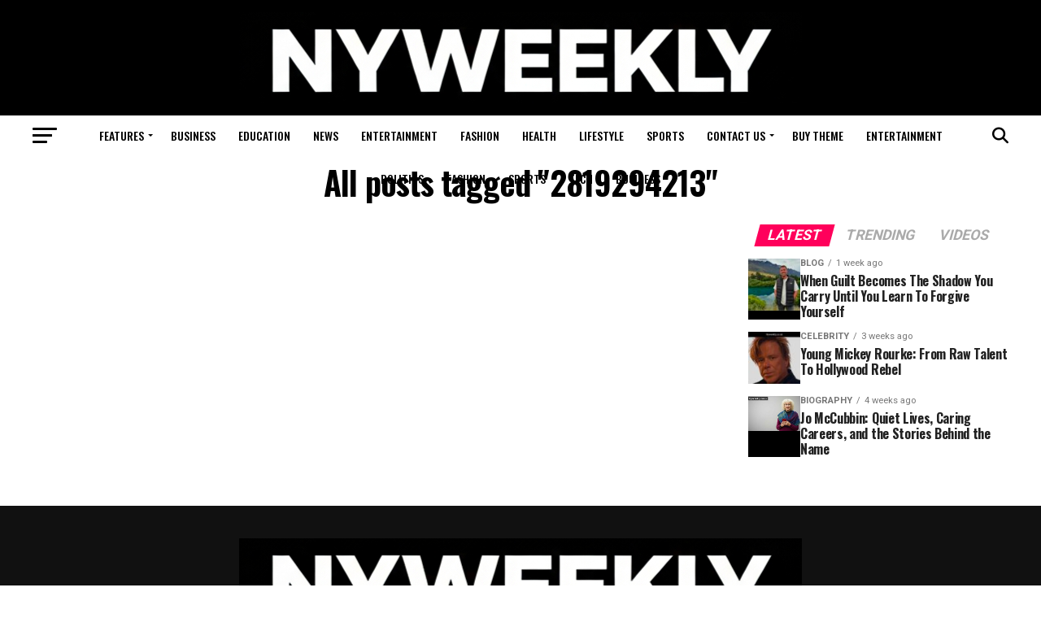

--- FILE ---
content_type: text/html; charset=UTF-8
request_url: https://nyweekly.co.uk/tag/2819294213/
body_size: 22606
content:
<!DOCTYPE html>
<html lang="en-US">
<head>
<meta charset="UTF-8" >
<meta name="viewport" id="viewport" content="width=device-width, initial-scale=1.0, maximum-scale=5.0, minimum-scale=1.0, user-scalable=yes" />
<link rel="pingback" href="https://nyweekly.co.uk/xmlrpc.php" />
<meta property="og:description" content="Spreading the Buzz" />
<meta name='robots' content='noindex, follow' />

	<!-- This site is optimized with the Yoast SEO plugin v26.7 - https://yoast.com/wordpress/plugins/seo/ -->
	<title>2819294213 Archives - NYWEEKLY</title>
	<meta property="og:locale" content="en_US" />
	<meta property="og:type" content="article" />
	<meta property="og:title" content="2819294213 Archives - NYWEEKLY" />
	<meta property="og:url" content="https://nyweekly.co.uk/tag/2819294213/" />
	<meta property="og:site_name" content="NYWEEKLY" />
	<meta name="twitter:card" content="summary_large_image" />
	<script type="application/ld+json" class="yoast-schema-graph">{"@context":"https://schema.org","@graph":[{"@type":"CollectionPage","@id":"https://nyweekly.co.uk/tag/2819294213/","url":"https://nyweekly.co.uk/tag/2819294213/","name":"2819294213 Archives - NYWEEKLY","isPartOf":{"@id":"https://nyweekly.co.uk/#website"},"breadcrumb":{"@id":"https://nyweekly.co.uk/tag/2819294213/#breadcrumb"},"inLanguage":"en-US"},{"@type":"BreadcrumbList","@id":"https://nyweekly.co.uk/tag/2819294213/#breadcrumb","itemListElement":[{"@type":"ListItem","position":1,"name":"Home","item":"https://nyweekly.co.uk/"},{"@type":"ListItem","position":2,"name":"2819294213"}]},{"@type":"WebSite","@id":"https://nyweekly.co.uk/#website","url":"https://nyweekly.co.uk/","name":"NYWEEKLY.co.uk","description":"Spreading the Buzz","publisher":{"@id":"https://nyweekly.co.uk/#organization"},"potentialAction":[{"@type":"SearchAction","target":{"@type":"EntryPoint","urlTemplate":"https://nyweekly.co.uk/?s={search_term_string}"},"query-input":{"@type":"PropertyValueSpecification","valueRequired":true,"valueName":"search_term_string"}}],"inLanguage":"en-US"},{"@type":"Organization","@id":"https://nyweekly.co.uk/#organization","name":"NYWEEKLY.co.uk","url":"https://nyweekly.co.uk/","logo":{"@type":"ImageObject","inLanguage":"en-US","@id":"https://nyweekly.co.uk/#/schema/logo/image/","url":"https://nyweekly.co.uk/wp-content/uploads/2025/06/cropped-NYWEEK2.png","contentUrl":"https://nyweekly.co.uk/wp-content/uploads/2025/06/cropped-NYWEEK2.png","width":501,"height":126,"caption":"NYWEEKLY.co.uk"},"image":{"@id":"https://nyweekly.co.uk/#/schema/logo/image/"}}]}</script>
	<!-- / Yoast SEO plugin. -->


<link rel='dns-prefetch' href='//www.googletagmanager.com' />
<link rel='dns-prefetch' href='//fonts.googleapis.com' />
<link rel="alternate" type="application/rss+xml" title="NYWEEKLY  &raquo; Feed" href="https://nyweekly.co.uk/feed/" />
<link rel="alternate" type="application/rss+xml" title="NYWEEKLY  &raquo; Comments Feed" href="https://nyweekly.co.uk/comments/feed/" />
<link rel="alternate" type="application/rss+xml" title="NYWEEKLY  &raquo; 2819294213 Tag Feed" href="https://nyweekly.co.uk/tag/2819294213/feed/" />
<style id='wp-img-auto-sizes-contain-inline-css' type='text/css'>
img:is([sizes=auto i],[sizes^="auto," i]){contain-intrinsic-size:3000px 1500px}
/*# sourceURL=wp-img-auto-sizes-contain-inline-css */
</style>
<style id='wp-emoji-styles-inline-css' type='text/css'>

	img.wp-smiley, img.emoji {
		display: inline !important;
		border: none !important;
		box-shadow: none !important;
		height: 1em !important;
		width: 1em !important;
		margin: 0 0.07em !important;
		vertical-align: -0.1em !important;
		background: none !important;
		padding: 0 !important;
	}
/*# sourceURL=wp-emoji-styles-inline-css */
</style>
<style id='wp-block-library-inline-css' type='text/css'>
:root{--wp-block-synced-color:#7a00df;--wp-block-synced-color--rgb:122,0,223;--wp-bound-block-color:var(--wp-block-synced-color);--wp-editor-canvas-background:#ddd;--wp-admin-theme-color:#007cba;--wp-admin-theme-color--rgb:0,124,186;--wp-admin-theme-color-darker-10:#006ba1;--wp-admin-theme-color-darker-10--rgb:0,107,160.5;--wp-admin-theme-color-darker-20:#005a87;--wp-admin-theme-color-darker-20--rgb:0,90,135;--wp-admin-border-width-focus:2px}@media (min-resolution:192dpi){:root{--wp-admin-border-width-focus:1.5px}}.wp-element-button{cursor:pointer}:root .has-very-light-gray-background-color{background-color:#eee}:root .has-very-dark-gray-background-color{background-color:#313131}:root .has-very-light-gray-color{color:#eee}:root .has-very-dark-gray-color{color:#313131}:root .has-vivid-green-cyan-to-vivid-cyan-blue-gradient-background{background:linear-gradient(135deg,#00d084,#0693e3)}:root .has-purple-crush-gradient-background{background:linear-gradient(135deg,#34e2e4,#4721fb 50%,#ab1dfe)}:root .has-hazy-dawn-gradient-background{background:linear-gradient(135deg,#faaca8,#dad0ec)}:root .has-subdued-olive-gradient-background{background:linear-gradient(135deg,#fafae1,#67a671)}:root .has-atomic-cream-gradient-background{background:linear-gradient(135deg,#fdd79a,#004a59)}:root .has-nightshade-gradient-background{background:linear-gradient(135deg,#330968,#31cdcf)}:root .has-midnight-gradient-background{background:linear-gradient(135deg,#020381,#2874fc)}:root{--wp--preset--font-size--normal:16px;--wp--preset--font-size--huge:42px}.has-regular-font-size{font-size:1em}.has-larger-font-size{font-size:2.625em}.has-normal-font-size{font-size:var(--wp--preset--font-size--normal)}.has-huge-font-size{font-size:var(--wp--preset--font-size--huge)}.has-text-align-center{text-align:center}.has-text-align-left{text-align:left}.has-text-align-right{text-align:right}.has-fit-text{white-space:nowrap!important}#end-resizable-editor-section{display:none}.aligncenter{clear:both}.items-justified-left{justify-content:flex-start}.items-justified-center{justify-content:center}.items-justified-right{justify-content:flex-end}.items-justified-space-between{justify-content:space-between}.screen-reader-text{border:0;clip-path:inset(50%);height:1px;margin:-1px;overflow:hidden;padding:0;position:absolute;width:1px;word-wrap:normal!important}.screen-reader-text:focus{background-color:#ddd;clip-path:none;color:#444;display:block;font-size:1em;height:auto;left:5px;line-height:normal;padding:15px 23px 14px;text-decoration:none;top:5px;width:auto;z-index:100000}html :where(.has-border-color){border-style:solid}html :where([style*=border-top-color]){border-top-style:solid}html :where([style*=border-right-color]){border-right-style:solid}html :where([style*=border-bottom-color]){border-bottom-style:solid}html :where([style*=border-left-color]){border-left-style:solid}html :where([style*=border-width]){border-style:solid}html :where([style*=border-top-width]){border-top-style:solid}html :where([style*=border-right-width]){border-right-style:solid}html :where([style*=border-bottom-width]){border-bottom-style:solid}html :where([style*=border-left-width]){border-left-style:solid}html :where(img[class*=wp-image-]){height:auto;max-width:100%}:where(figure){margin:0 0 1em}html :where(.is-position-sticky){--wp-admin--admin-bar--position-offset:var(--wp-admin--admin-bar--height,0px)}@media screen and (max-width:600px){html :where(.is-position-sticky){--wp-admin--admin-bar--position-offset:0px}}

/*# sourceURL=wp-block-library-inline-css */
</style><style id='global-styles-inline-css' type='text/css'>
:root{--wp--preset--aspect-ratio--square: 1;--wp--preset--aspect-ratio--4-3: 4/3;--wp--preset--aspect-ratio--3-4: 3/4;--wp--preset--aspect-ratio--3-2: 3/2;--wp--preset--aspect-ratio--2-3: 2/3;--wp--preset--aspect-ratio--16-9: 16/9;--wp--preset--aspect-ratio--9-16: 9/16;--wp--preset--color--black: #000000;--wp--preset--color--cyan-bluish-gray: #abb8c3;--wp--preset--color--white: #ffffff;--wp--preset--color--pale-pink: #f78da7;--wp--preset--color--vivid-red: #cf2e2e;--wp--preset--color--luminous-vivid-orange: #ff6900;--wp--preset--color--luminous-vivid-amber: #fcb900;--wp--preset--color--light-green-cyan: #7bdcb5;--wp--preset--color--vivid-green-cyan: #00d084;--wp--preset--color--pale-cyan-blue: #8ed1fc;--wp--preset--color--vivid-cyan-blue: #0693e3;--wp--preset--color--vivid-purple: #9b51e0;--wp--preset--gradient--vivid-cyan-blue-to-vivid-purple: linear-gradient(135deg,rgb(6,147,227) 0%,rgb(155,81,224) 100%);--wp--preset--gradient--light-green-cyan-to-vivid-green-cyan: linear-gradient(135deg,rgb(122,220,180) 0%,rgb(0,208,130) 100%);--wp--preset--gradient--luminous-vivid-amber-to-luminous-vivid-orange: linear-gradient(135deg,rgb(252,185,0) 0%,rgb(255,105,0) 100%);--wp--preset--gradient--luminous-vivid-orange-to-vivid-red: linear-gradient(135deg,rgb(255,105,0) 0%,rgb(207,46,46) 100%);--wp--preset--gradient--very-light-gray-to-cyan-bluish-gray: linear-gradient(135deg,rgb(238,238,238) 0%,rgb(169,184,195) 100%);--wp--preset--gradient--cool-to-warm-spectrum: linear-gradient(135deg,rgb(74,234,220) 0%,rgb(151,120,209) 20%,rgb(207,42,186) 40%,rgb(238,44,130) 60%,rgb(251,105,98) 80%,rgb(254,248,76) 100%);--wp--preset--gradient--blush-light-purple: linear-gradient(135deg,rgb(255,206,236) 0%,rgb(152,150,240) 100%);--wp--preset--gradient--blush-bordeaux: linear-gradient(135deg,rgb(254,205,165) 0%,rgb(254,45,45) 50%,rgb(107,0,62) 100%);--wp--preset--gradient--luminous-dusk: linear-gradient(135deg,rgb(255,203,112) 0%,rgb(199,81,192) 50%,rgb(65,88,208) 100%);--wp--preset--gradient--pale-ocean: linear-gradient(135deg,rgb(255,245,203) 0%,rgb(182,227,212) 50%,rgb(51,167,181) 100%);--wp--preset--gradient--electric-grass: linear-gradient(135deg,rgb(202,248,128) 0%,rgb(113,206,126) 100%);--wp--preset--gradient--midnight: linear-gradient(135deg,rgb(2,3,129) 0%,rgb(40,116,252) 100%);--wp--preset--font-size--small: 13px;--wp--preset--font-size--medium: 20px;--wp--preset--font-size--large: 36px;--wp--preset--font-size--x-large: 42px;--wp--preset--spacing--20: 0.44rem;--wp--preset--spacing--30: 0.67rem;--wp--preset--spacing--40: 1rem;--wp--preset--spacing--50: 1.5rem;--wp--preset--spacing--60: 2.25rem;--wp--preset--spacing--70: 3.38rem;--wp--preset--spacing--80: 5.06rem;--wp--preset--shadow--natural: 6px 6px 9px rgba(0, 0, 0, 0.2);--wp--preset--shadow--deep: 12px 12px 50px rgba(0, 0, 0, 0.4);--wp--preset--shadow--sharp: 6px 6px 0px rgba(0, 0, 0, 0.2);--wp--preset--shadow--outlined: 6px 6px 0px -3px rgb(255, 255, 255), 6px 6px rgb(0, 0, 0);--wp--preset--shadow--crisp: 6px 6px 0px rgb(0, 0, 0);}:where(.is-layout-flex){gap: 0.5em;}:where(.is-layout-grid){gap: 0.5em;}body .is-layout-flex{display: flex;}.is-layout-flex{flex-wrap: wrap;align-items: center;}.is-layout-flex > :is(*, div){margin: 0;}body .is-layout-grid{display: grid;}.is-layout-grid > :is(*, div){margin: 0;}:where(.wp-block-columns.is-layout-flex){gap: 2em;}:where(.wp-block-columns.is-layout-grid){gap: 2em;}:where(.wp-block-post-template.is-layout-flex){gap: 1.25em;}:where(.wp-block-post-template.is-layout-grid){gap: 1.25em;}.has-black-color{color: var(--wp--preset--color--black) !important;}.has-cyan-bluish-gray-color{color: var(--wp--preset--color--cyan-bluish-gray) !important;}.has-white-color{color: var(--wp--preset--color--white) !important;}.has-pale-pink-color{color: var(--wp--preset--color--pale-pink) !important;}.has-vivid-red-color{color: var(--wp--preset--color--vivid-red) !important;}.has-luminous-vivid-orange-color{color: var(--wp--preset--color--luminous-vivid-orange) !important;}.has-luminous-vivid-amber-color{color: var(--wp--preset--color--luminous-vivid-amber) !important;}.has-light-green-cyan-color{color: var(--wp--preset--color--light-green-cyan) !important;}.has-vivid-green-cyan-color{color: var(--wp--preset--color--vivid-green-cyan) !important;}.has-pale-cyan-blue-color{color: var(--wp--preset--color--pale-cyan-blue) !important;}.has-vivid-cyan-blue-color{color: var(--wp--preset--color--vivid-cyan-blue) !important;}.has-vivid-purple-color{color: var(--wp--preset--color--vivid-purple) !important;}.has-black-background-color{background-color: var(--wp--preset--color--black) !important;}.has-cyan-bluish-gray-background-color{background-color: var(--wp--preset--color--cyan-bluish-gray) !important;}.has-white-background-color{background-color: var(--wp--preset--color--white) !important;}.has-pale-pink-background-color{background-color: var(--wp--preset--color--pale-pink) !important;}.has-vivid-red-background-color{background-color: var(--wp--preset--color--vivid-red) !important;}.has-luminous-vivid-orange-background-color{background-color: var(--wp--preset--color--luminous-vivid-orange) !important;}.has-luminous-vivid-amber-background-color{background-color: var(--wp--preset--color--luminous-vivid-amber) !important;}.has-light-green-cyan-background-color{background-color: var(--wp--preset--color--light-green-cyan) !important;}.has-vivid-green-cyan-background-color{background-color: var(--wp--preset--color--vivid-green-cyan) !important;}.has-pale-cyan-blue-background-color{background-color: var(--wp--preset--color--pale-cyan-blue) !important;}.has-vivid-cyan-blue-background-color{background-color: var(--wp--preset--color--vivid-cyan-blue) !important;}.has-vivid-purple-background-color{background-color: var(--wp--preset--color--vivid-purple) !important;}.has-black-border-color{border-color: var(--wp--preset--color--black) !important;}.has-cyan-bluish-gray-border-color{border-color: var(--wp--preset--color--cyan-bluish-gray) !important;}.has-white-border-color{border-color: var(--wp--preset--color--white) !important;}.has-pale-pink-border-color{border-color: var(--wp--preset--color--pale-pink) !important;}.has-vivid-red-border-color{border-color: var(--wp--preset--color--vivid-red) !important;}.has-luminous-vivid-orange-border-color{border-color: var(--wp--preset--color--luminous-vivid-orange) !important;}.has-luminous-vivid-amber-border-color{border-color: var(--wp--preset--color--luminous-vivid-amber) !important;}.has-light-green-cyan-border-color{border-color: var(--wp--preset--color--light-green-cyan) !important;}.has-vivid-green-cyan-border-color{border-color: var(--wp--preset--color--vivid-green-cyan) !important;}.has-pale-cyan-blue-border-color{border-color: var(--wp--preset--color--pale-cyan-blue) !important;}.has-vivid-cyan-blue-border-color{border-color: var(--wp--preset--color--vivid-cyan-blue) !important;}.has-vivid-purple-border-color{border-color: var(--wp--preset--color--vivid-purple) !important;}.has-vivid-cyan-blue-to-vivid-purple-gradient-background{background: var(--wp--preset--gradient--vivid-cyan-blue-to-vivid-purple) !important;}.has-light-green-cyan-to-vivid-green-cyan-gradient-background{background: var(--wp--preset--gradient--light-green-cyan-to-vivid-green-cyan) !important;}.has-luminous-vivid-amber-to-luminous-vivid-orange-gradient-background{background: var(--wp--preset--gradient--luminous-vivid-amber-to-luminous-vivid-orange) !important;}.has-luminous-vivid-orange-to-vivid-red-gradient-background{background: var(--wp--preset--gradient--luminous-vivid-orange-to-vivid-red) !important;}.has-very-light-gray-to-cyan-bluish-gray-gradient-background{background: var(--wp--preset--gradient--very-light-gray-to-cyan-bluish-gray) !important;}.has-cool-to-warm-spectrum-gradient-background{background: var(--wp--preset--gradient--cool-to-warm-spectrum) !important;}.has-blush-light-purple-gradient-background{background: var(--wp--preset--gradient--blush-light-purple) !important;}.has-blush-bordeaux-gradient-background{background: var(--wp--preset--gradient--blush-bordeaux) !important;}.has-luminous-dusk-gradient-background{background: var(--wp--preset--gradient--luminous-dusk) !important;}.has-pale-ocean-gradient-background{background: var(--wp--preset--gradient--pale-ocean) !important;}.has-electric-grass-gradient-background{background: var(--wp--preset--gradient--electric-grass) !important;}.has-midnight-gradient-background{background: var(--wp--preset--gradient--midnight) !important;}.has-small-font-size{font-size: var(--wp--preset--font-size--small) !important;}.has-medium-font-size{font-size: var(--wp--preset--font-size--medium) !important;}.has-large-font-size{font-size: var(--wp--preset--font-size--large) !important;}.has-x-large-font-size{font-size: var(--wp--preset--font-size--x-large) !important;}
/*# sourceURL=global-styles-inline-css */
</style>

<style id='classic-theme-styles-inline-css' type='text/css'>
/*! This file is auto-generated */
.wp-block-button__link{color:#fff;background-color:#32373c;border-radius:9999px;box-shadow:none;text-decoration:none;padding:calc(.667em + 2px) calc(1.333em + 2px);font-size:1.125em}.wp-block-file__button{background:#32373c;color:#fff;text-decoration:none}
/*# sourceURL=/wp-includes/css/classic-themes.min.css */
</style>
<link rel='stylesheet' id='dashicons-css' href='https://nyweekly.co.uk/wp-includes/css/dashicons.min.css?ver=6.9' type='text/css' media='all' />
<link rel='stylesheet' id='everest-forms-general-css' href='https://nyweekly.co.uk/wp-content/plugins/everest-forms/assets/css/everest-forms.css?ver=3.4.1' type='text/css' media='all' />
<link rel='stylesheet' id='jquery-intl-tel-input-css' href='https://nyweekly.co.uk/wp-content/plugins/everest-forms/assets/css/intlTelInput.css?ver=3.4.1' type='text/css' media='all' />
<link rel='stylesheet' id='mvp-custom-style-css' href='https://nyweekly.co.uk/wp-content/themes/zox-news/style.css?ver=6.9' type='text/css' media='all' />
<style id='mvp-custom-style-inline-css' type='text/css'>


#mvp-wallpaper {
	background: url() no-repeat 50% 0;
	}

#mvp-foot-copy a {
	color: #0be6af;
	}

#mvp-content-main p a,
#mvp-content-main ul a,
#mvp-content-main ol a,
.mvp-post-add-main p a,
.mvp-post-add-main ul a,
.mvp-post-add-main ol a {
	box-shadow: inset 0 -4px 0 #0be6af;
	}

#mvp-content-main p a:hover,
#mvp-content-main ul a:hover,
#mvp-content-main ol a:hover,
.mvp-post-add-main p a:hover,
.mvp-post-add-main ul a:hover,
.mvp-post-add-main ol a:hover {
	background: #0be6af;
	}

a,
a:visited,
.post-info-name a,
.woocommerce .woocommerce-breadcrumb a {
	color: #ff005b;
	}

#mvp-side-wrap a:hover {
	color: #ff005b;
	}

.mvp-fly-top:hover,
.mvp-vid-box-wrap,
ul.mvp-soc-mob-list li.mvp-soc-mob-com {
	background: #0be6af;
	}

nav.mvp-fly-nav-menu ul li.menu-item-has-children:after,
.mvp-feat1-left-wrap span.mvp-cd-cat,
.mvp-widget-feat1-top-story span.mvp-cd-cat,
.mvp-widget-feat2-left-cont span.mvp-cd-cat,
.mvp-widget-dark-feat span.mvp-cd-cat,
.mvp-widget-dark-sub span.mvp-cd-cat,
.mvp-vid-wide-text span.mvp-cd-cat,
.mvp-feat2-top-text span.mvp-cd-cat,
.mvp-feat3-main-story span.mvp-cd-cat,
.mvp-feat3-sub-text span.mvp-cd-cat,
.mvp-feat4-main-text span.mvp-cd-cat,
.woocommerce-message:before,
.woocommerce-info:before,
.woocommerce-message:before {
	color: #0be6af;
	}

#searchform input,
.mvp-authors-name {
	border-bottom: 1px solid #0be6af;
	}

.mvp-fly-top:hover {
	border-top: 1px solid #0be6af;
	border-left: 1px solid #0be6af;
	border-bottom: 1px solid #0be6af;
	}

.woocommerce .widget_price_filter .ui-slider .ui-slider-handle,
.woocommerce #respond input#submit.alt,
.woocommerce a.button.alt,
.woocommerce button.button.alt,
.woocommerce input.button.alt,
.woocommerce #respond input#submit.alt:hover,
.woocommerce a.button.alt:hover,
.woocommerce button.button.alt:hover,
.woocommerce input.button.alt:hover {
	background-color: #0be6af;
	}

.woocommerce-error,
.woocommerce-info,
.woocommerce-message {
	border-top-color: #0be6af;
	}

ul.mvp-feat1-list-buts li.active span.mvp-feat1-list-but,
span.mvp-widget-home-title,
span.mvp-post-cat,
span.mvp-feat1-pop-head {
	background: #ff005b;
	}

.woocommerce span.onsale {
	background-color: #ff005b;
	}

.mvp-widget-feat2-side-more-but,
.woocommerce .star-rating span:before,
span.mvp-prev-next-label,
.mvp-cat-date-wrap .sticky {
	color: #ff005b !important;
	}

#mvp-main-nav-top,
#mvp-fly-wrap,
.mvp-soc-mob-right,
#mvp-main-nav-small-cont {
	background: #000000;
	}

#mvp-main-nav-small .mvp-fly-but-wrap span,
#mvp-main-nav-small .mvp-search-but-wrap span,
.mvp-nav-top-left .mvp-fly-but-wrap span,
#mvp-fly-wrap .mvp-fly-but-wrap span {
	background: #555555;
	}

.mvp-nav-top-right .mvp-nav-search-but,
span.mvp-fly-soc-head,
.mvp-soc-mob-right i,
#mvp-main-nav-small span.mvp-nav-search-but,
#mvp-main-nav-small .mvp-nav-menu ul li a  {
	color: #555555;
	}

#mvp-main-nav-small .mvp-nav-menu ul li.menu-item-has-children a:after {
	border-color: #555555 transparent transparent transparent;
	}

#mvp-nav-top-wrap span.mvp-nav-search-but:hover,
#mvp-main-nav-small span.mvp-nav-search-but:hover {
	color: #0be6af;
	}

#mvp-nav-top-wrap .mvp-fly-but-wrap:hover span,
#mvp-main-nav-small .mvp-fly-but-wrap:hover span,
span.mvp-woo-cart-num:hover {
	background: #0be6af;
	}

#mvp-main-nav-bot-cont {
	background: #ffffff;
	}

#mvp-nav-bot-wrap .mvp-fly-but-wrap span,
#mvp-nav-bot-wrap .mvp-search-but-wrap span {
	background: #000000;
	}

#mvp-nav-bot-wrap span.mvp-nav-search-but,
#mvp-nav-bot-wrap .mvp-nav-menu ul li a {
	color: #000000;
	}

#mvp-nav-bot-wrap .mvp-nav-menu ul li.menu-item-has-children a:after {
	border-color: #000000 transparent transparent transparent;
	}

.mvp-nav-menu ul li:hover a {
	border-bottom: 5px solid #0be6af;
	}

#mvp-nav-bot-wrap .mvp-fly-but-wrap:hover span {
	background: #0be6af;
	}

#mvp-nav-bot-wrap span.mvp-nav-search-but:hover {
	color: #0be6af;
	}

body,
.mvp-feat1-feat-text p,
.mvp-feat2-top-text p,
.mvp-feat3-main-text p,
.mvp-feat3-sub-text p,
#searchform input,
.mvp-author-info-text,
span.mvp-post-excerpt,
.mvp-nav-menu ul li ul.sub-menu li a,
nav.mvp-fly-nav-menu ul li a,
.mvp-ad-label,
span.mvp-feat-caption,
.mvp-post-tags a,
.mvp-post-tags a:visited,
span.mvp-author-box-name a,
#mvp-author-box-text p,
.mvp-post-gallery-text p,
ul.mvp-soc-mob-list li span,
#comments,
h3#reply-title,
h2.comments,
#mvp-foot-copy p,
span.mvp-fly-soc-head,
.mvp-post-tags-header,
span.mvp-prev-next-label,
span.mvp-post-add-link-but,
#mvp-comments-button a,
#mvp-comments-button span.mvp-comment-but-text,
.woocommerce ul.product_list_widget span.product-title,
.woocommerce ul.product_list_widget li a,
.woocommerce #reviews #comments ol.commentlist li .comment-text p.meta,
.woocommerce div.product p.price,
.woocommerce div.product p.price ins,
.woocommerce div.product p.price del,
.woocommerce ul.products li.product .price del,
.woocommerce ul.products li.product .price ins,
.woocommerce ul.products li.product .price,
.woocommerce #respond input#submit,
.woocommerce a.button,
.woocommerce button.button,
.woocommerce input.button,
.woocommerce .widget_price_filter .price_slider_amount .button,
.woocommerce span.onsale,
.woocommerce-review-link,
#woo-content p.woocommerce-result-count,
.woocommerce div.product .woocommerce-tabs ul.tabs li a,
a.mvp-inf-more-but,
span.mvp-cont-read-but,
span.mvp-cd-cat,
span.mvp-cd-date,
.mvp-feat4-main-text p,
span.mvp-woo-cart-num,
span.mvp-widget-home-title2,
.wp-caption,
#mvp-content-main p.wp-caption-text,
.gallery-caption,
.mvp-post-add-main p.wp-caption-text,
#bbpress-forums,
#bbpress-forums p,
.protected-post-form input,
#mvp-feat6-text p {
	font-family: 'Roboto', sans-serif;
	font-display: swap;
	}

.mvp-blog-story-text p,
span.mvp-author-page-desc,
#mvp-404 p,
.mvp-widget-feat1-bot-text p,
.mvp-widget-feat2-left-text p,
.mvp-flex-story-text p,
.mvp-search-text p,
#mvp-content-main p,
.mvp-post-add-main p,
#mvp-content-main ul li,
#mvp-content-main ol li,
.rwp-summary,
.rwp-u-review__comment,
.mvp-feat5-mid-main-text p,
.mvp-feat5-small-main-text p,
#mvp-content-main .wp-block-button__link,
.wp-block-audio figcaption,
.wp-block-video figcaption,
.wp-block-embed figcaption,
.wp-block-verse pre,
pre.wp-block-verse {
	font-family: 'PT Serif', sans-serif;
	font-display: swap;
	}

.mvp-nav-menu ul li a,
#mvp-foot-menu ul li a {
	font-family: 'Oswald', sans-serif;
	font-display: swap;
	}


.mvp-feat1-sub-text h2,
.mvp-feat1-pop-text h2,
.mvp-feat1-list-text h2,
.mvp-widget-feat1-top-text h2,
.mvp-widget-feat1-bot-text h2,
.mvp-widget-dark-feat-text h2,
.mvp-widget-dark-sub-text h2,
.mvp-widget-feat2-left-text h2,
.mvp-widget-feat2-right-text h2,
.mvp-blog-story-text h2,
.mvp-flex-story-text h2,
.mvp-vid-wide-more-text p,
.mvp-prev-next-text p,
.mvp-related-text,
.mvp-post-more-text p,
h2.mvp-authors-latest a,
.mvp-feat2-bot-text h2,
.mvp-feat3-sub-text h2,
.mvp-feat3-main-text h2,
.mvp-feat4-main-text h2,
.mvp-feat5-text h2,
.mvp-feat5-mid-main-text h2,
.mvp-feat5-small-main-text h2,
.mvp-feat5-mid-sub-text h2,
#mvp-feat6-text h2,
.alp-related-posts-wrapper .alp-related-post .post-title {
	font-family: 'Oswald', sans-serif;
	font-display: swap;
	}

.mvp-feat2-top-text h2,
.mvp-feat1-feat-text h2,
h1.mvp-post-title,
h1.mvp-post-title-wide,
.mvp-drop-nav-title h4,
#mvp-content-main blockquote p,
.mvp-post-add-main blockquote p,
#mvp-content-main p.has-large-font-size,
#mvp-404 h1,
#woo-content h1.page-title,
.woocommerce div.product .product_title,
.woocommerce ul.products li.product h3,
.alp-related-posts .current .post-title {
	font-family: 'Oswald', sans-serif;
	font-display: swap;
	}

span.mvp-feat1-pop-head,
.mvp-feat1-pop-text:before,
span.mvp-feat1-list-but,
span.mvp-widget-home-title,
.mvp-widget-feat2-side-more,
span.mvp-post-cat,
span.mvp-page-head,
h1.mvp-author-top-head,
.mvp-authors-name,
#mvp-content-main h1,
#mvp-content-main h2,
#mvp-content-main h3,
#mvp-content-main h4,
#mvp-content-main h5,
#mvp-content-main h6,
.woocommerce .related h2,
.woocommerce div.product .woocommerce-tabs .panel h2,
.woocommerce div.product .product_title,
.mvp-feat5-side-list .mvp-feat1-list-img:after {
	font-family: 'Roboto', sans-serif;
	font-display: swap;
	}

	

	.mvp-nav-links {
		display: none;
		}
		

	@media screen and (max-width: 479px) {
		.single #mvp-content-body-top {
			max-height: 400px;
			}
		.single .mvp-cont-read-but-wrap {
			display: inline;
			}
		}
		

	.alp-advert {
		display: none;
	}
	.alp-related-posts-wrapper .alp-related-posts .current {
		margin: 0 0 10px;
	}
		
/*# sourceURL=mvp-custom-style-inline-css */
</style>
<link rel='stylesheet' id='mvp-reset-css' href='https://nyweekly.co.uk/wp-content/themes/zox-news/css/reset.css?ver=6.9' type='text/css' media='all' />
<link rel='stylesheet' id='fontawesome-css' href='https://nyweekly.co.uk/wp-content/themes/zox-news/font-awesome/css/all.css?ver=6.9' type='text/css' media='all' />
<link rel='stylesheet' id='mvp-fonts-css' href='//fonts.googleapis.com/css?family=Roboto%3A300%2C400%2C700%2C900%7COswald%3A400%2C700%7CAdvent+Pro%3A700%7COpen+Sans%3A700%7CAnton%3A400Oswald%3A100%2C200%2C300%2C400%2C500%2C600%2C700%2C800%2C900%7COswald%3A100%2C200%2C300%2C400%2C500%2C600%2C700%2C800%2C900%7CRoboto%3A100%2C200%2C300%2C400%2C500%2C600%2C700%2C800%2C900%7CRoboto%3A100%2C200%2C300%2C400%2C500%2C600%2C700%2C800%2C900%7CPT+Serif%3A100%2C200%2C300%2C400%2C500%2C600%2C700%2C800%2C900%7COswald%3A100%2C200%2C300%2C400%2C500%2C600%2C700%2C800%2C900%26subset%3Dlatin%2Clatin-ext%2Ccyrillic%2Ccyrillic-ext%2Cgreek-ext%2Cgreek%2Cvietnamese%26display%3Dswap' type='text/css' media='all' />
<link rel='stylesheet' id='mvp-media-queries-css' href='https://nyweekly.co.uk/wp-content/themes/zox-news/css/media-queries.css?ver=6.9' type='text/css' media='all' />
<script type="text/javascript" src="https://nyweekly.co.uk/wp-includes/js/jquery/jquery.min.js?ver=3.7.1" id="jquery-core-js"></script>
<script type="text/javascript" src="https://nyweekly.co.uk/wp-includes/js/jquery/jquery-migrate.min.js?ver=3.4.1" id="jquery-migrate-js"></script>

<!-- Google tag (gtag.js) snippet added by Site Kit -->
<!-- Google Analytics snippet added by Site Kit -->
<!-- Google Ads snippet added by Site Kit -->
<script type="text/javascript" src="https://www.googletagmanager.com/gtag/js?id=GT-WB2QNNHC" id="google_gtagjs-js" async></script>
<script type="text/javascript" id="google_gtagjs-js-after">
/* <![CDATA[ */
window.dataLayer = window.dataLayer || [];function gtag(){dataLayer.push(arguments);}
gtag("set","linker",{"domains":["nyweekly.co.uk"]});
gtag("js", new Date());
gtag("set", "developer_id.dZTNiMT", true);
gtag("config", "GT-WB2QNNHC");
gtag("config", "AW-3173757316");
 window._googlesitekit = window._googlesitekit || {}; window._googlesitekit.throttledEvents = []; window._googlesitekit.gtagEvent = (name, data) => { var key = JSON.stringify( { name, data } ); if ( !! window._googlesitekit.throttledEvents[ key ] ) { return; } window._googlesitekit.throttledEvents[ key ] = true; setTimeout( () => { delete window._googlesitekit.throttledEvents[ key ]; }, 5 ); gtag( "event", name, { ...data, event_source: "site-kit" } ); }; 
//# sourceURL=google_gtagjs-js-after
/* ]]> */
</script>
<link rel="https://api.w.org/" href="https://nyweekly.co.uk/wp-json/" /><link rel="alternate" title="JSON" type="application/json" href="https://nyweekly.co.uk/wp-json/wp/v2/tags/533" /><link rel="EditURI" type="application/rsd+xml" title="RSD" href="https://nyweekly.co.uk/xmlrpc.php?rsd" />
<meta name="generator" content="WordPress 6.9" />
<meta name="generator" content="Everest Forms 3.4.1" />
<meta name="generator" content="Site Kit by Google 1.170.0" />
<!-- Google AdSense meta tags added by Site Kit -->
<meta name="google-adsense-platform-account" content="ca-host-pub-2644536267352236">
<meta name="google-adsense-platform-domain" content="sitekit.withgoogle.com">
<!-- End Google AdSense meta tags added by Site Kit -->
<link rel="icon" href="https://nyweekly.co.uk/wp-content/uploads/2025/12/cropped-1767121723832-32x32.png" sizes="32x32" />
<link rel="icon" href="https://nyweekly.co.uk/wp-content/uploads/2025/12/cropped-1767121723832-192x192.png" sizes="192x192" />
<link rel="apple-touch-icon" href="https://nyweekly.co.uk/wp-content/uploads/2025/12/cropped-1767121723832-180x180.png" />
<meta name="msapplication-TileImage" content="https://nyweekly.co.uk/wp-content/uploads/2025/12/cropped-1767121723832-270x270.png" />
</head>
<body data-rsssl=1 class="archive tag tag-533 wp-custom-logo wp-embed-responsive wp-theme-zox-news everest-forms-no-js">
	<div id="mvp-fly-wrap">
	<div id="mvp-fly-menu-top" class="left relative">
		<div class="mvp-fly-top-out left relative">
			<div class="mvp-fly-top-in">
				<div id="mvp-fly-logo" class="left relative">
											<a href="https://nyweekly.co.uk/"><img width="692" height="112" src="https://nyweekly.co.uk/wp-content/uploads/2025/12/IMG_20251231_000317.jpg" alt="NYWEEKLY " data-rjs="2" /></a>
									</div><!--mvp-fly-logo-->
			</div><!--mvp-fly-top-in-->
			<div class="mvp-fly-but-wrap mvp-fly-but-menu mvp-fly-but-click">
				<span></span>
				<span></span>
				<span></span>
				<span></span>
			</div><!--mvp-fly-but-wrap-->
		</div><!--mvp-fly-top-out-->
	</div><!--mvp-fly-menu-top-->
	<div id="mvp-fly-menu-wrap">
		<nav class="mvp-fly-nav-menu left relative">
			<div class="menu"><ul>
<li class="page_item page-item-543"><a href="https://nyweekly.co.uk/about-us/">About us</a></li>
<li class="page_item page-item-285"><a href="https://nyweekly.co.uk/contact-us/">Contact Us</a></li>
<li class="page_item page-item-545"><a href="https://nyweekly.co.uk/disclaimer/">disclaimer</a></li>
<li class="page_item page-item-192"><a href="https://nyweekly.co.uk/sample-page/">Full-Width Page</a></li>
<li class="page_item page-item-5"><a href="https://nyweekly.co.uk/">Home</a></li>
<li class="page_item page-item-15430"><a href="https://nyweekly.co.uk/tiehome/">Home</a></li>
<li class="page_item page-item-13384"><a href="https://nyweekly.co.uk/nyweekly-co-uk/">Home</a></li>
<li class="page_item page-item-6"><a href="https://nyweekly.co.uk/homepage/">Homepage</a></li>
<li class="page_item page-item-197"><a href="https://nyweekly.co.uk/latest-news/">Latest News</a></li>
<li class="page_item page-item-199"><a href="https://nyweekly.co.uk/meet-the-team/">Meet The Team</a></li>
<li class="page_item page-item-9139"><a href="https://nyweekly.co.uk/nyweekly/">NYWEEKLY</a></li>
<li class="page_item page-item-562"><a href="https://nyweekly.co.uk/privacy-policy-2/">Privacy Policy</a></li>
<li class="page_item page-item-547"><a href="https://nyweekly.co.uk/trams-conditions/">Trams &#038; CONDITIONS</a></li>
<li class="page_item page-item-293"><a href="https://nyweekly.co.uk/typography/">Typography</a></li>
<li class="page_item page-item-1126"><a href="https://nyweekly.co.uk/write-for-us/">Write for Us</a></li>
</ul></div>
		</nav>
	</div><!--mvp-fly-menu-wrap-->
	<div id="mvp-fly-soc-wrap">
		<span class="mvp-fly-soc-head">Connect with us</span>
		<ul class="mvp-fly-soc-list left relative">
																										</ul>
	</div><!--mvp-fly-soc-wrap-->
</div><!--mvp-fly-wrap-->	<div id="mvp-site" class="left relative">
		<div id="mvp-search-wrap">
			<div id="mvp-search-box">
				<form method="get" id="searchform" action="https://nyweekly.co.uk/">
	<input type="text" name="s" id="s" value="Search" onfocus='if (this.value == "Search") { this.value = ""; }' onblur='if (this.value == "") { this.value = "Search"; }' />
	<input type="hidden" id="searchsubmit" value="Search" />
</form>			</div><!--mvp-search-box-->
			<div class="mvp-search-but-wrap mvp-search-click">
				<span></span>
				<span></span>
			</div><!--mvp-search-but-wrap-->
		</div><!--mvp-search-wrap-->
				<div id="mvp-site-wall" class="left relative">
						<div id="mvp-site-main" class="left relative">
			<header id="mvp-main-head-wrap" class="left relative">
									<nav id="mvp-main-nav-wrap" class="left relative">
						<div id="mvp-main-nav-top" class="left relative">
							<div class="mvp-main-box">
								<div id="mvp-nav-top-wrap" class="left relative">
									<div class="mvp-nav-top-right-out left relative">
										<div class="mvp-nav-top-right-in">
											<div class="mvp-nav-top-cont left relative">
												<div class="mvp-nav-top-left-out relative">
													<div class="mvp-nav-top-left">
														<div class="mvp-nav-soc-wrap">
																																																																										</div><!--mvp-nav-soc-wrap-->
														<div class="mvp-fly-but-wrap mvp-fly-but-click left relative">
															<span></span>
															<span></span>
															<span></span>
															<span></span>
														</div><!--mvp-fly-but-wrap-->
													</div><!--mvp-nav-top-left-->
													<div class="mvp-nav-top-left-in">
														<div class="mvp-nav-top-mid left relative" itemscope itemtype="http://schema.org/Organization">
																															<a class="mvp-nav-logo-reg" itemprop="url" href="https://nyweekly.co.uk/"><img width="692" height="112" itemprop="logo" src="https://nyweekly.co.uk/wp-content/uploads/2025/12/IMG_20251231_000317.jpg" alt="NYWEEKLY " data-rjs="2" /></a>
																																														<a class="mvp-nav-logo-small" href="https://nyweekly.co.uk/"><img width="692" height="112" src="https://nyweekly.co.uk/wp-content/uploads/2025/12/IMG_20251231_000317.jpg" alt="NYWEEKLY " data-rjs="2" /></a>
																																														<h2 class="mvp-logo-title">NYWEEKLY </h2>
																																												</div><!--mvp-nav-top-mid-->
													</div><!--mvp-nav-top-left-in-->
												</div><!--mvp-nav-top-left-out-->
											</div><!--mvp-nav-top-cont-->
										</div><!--mvp-nav-top-right-in-->
										<div class="mvp-nav-top-right">
																						<span class="mvp-nav-search-but fa fa-search fa-2 mvp-search-click"></span>
										</div><!--mvp-nav-top-right-->
									</div><!--mvp-nav-top-right-out-->
								</div><!--mvp-nav-top-wrap-->
							</div><!--mvp-main-box-->
						</div><!--mvp-main-nav-top-->
						<div id="mvp-main-nav-bot" class="left relative">
							<div id="mvp-main-nav-bot-cont" class="left">
								<div class="mvp-main-box">
									<div id="mvp-nav-bot-wrap" class="left">
										<div class="mvp-nav-bot-right-out left">
											<div class="mvp-nav-bot-right-in">
												<div class="mvp-nav-bot-cont left">
													<div class="mvp-nav-bot-left-out">
														<div class="mvp-nav-bot-left left relative">
															<div class="mvp-fly-but-wrap mvp-fly-but-click left relative">
																<span></span>
																<span></span>
																<span></span>
																<span></span>
															</div><!--mvp-fly-but-wrap-->
														</div><!--mvp-nav-bot-left-->
														<div class="mvp-nav-bot-left-in">
															<div class="mvp-nav-menu left">
																<div class="menu-main-menu-container"><ul id="menu-main-menu" class="menu"><li id="menu-item-7" class="menu-item menu-item-type-custom menu-item-object-custom menu-item-has-children menu-item-7"><a href="#">Features</a>
<ul class="sub-menu">
	<li id="menu-item-172" class="menu-item menu-item-type-custom menu-item-object-custom menu-item-172"><a href="#">Featured Layouts</a></li>
	<li id="menu-item-15883" class="menu-item menu-item-type-custom menu-item-object-custom menu-item-15883"><a href="#">Post Layouts</a></li>
	<li id="menu-item-170" class="menu-item menu-item-type-custom menu-item-object-custom menu-item-has-children menu-item-170"><a href="#">Page Layouts</a>
	<ul class="sub-menu">
		<li id="menu-item-296" class="menu-item menu-item-type-post_type menu-item-object-page menu-item-296"><a href="https://nyweekly.co.uk/meet-the-team/">Meet The Team</a></li>
		<li id="menu-item-298" class="menu-item menu-item-type-post_type menu-item-object-page menu-item-298"><a href="https://nyweekly.co.uk/sample-page/">Full-Width Page</a></li>
		<li id="menu-item-297" class="menu-item menu-item-type-post_type menu-item-object-page menu-item-297"><a href="https://nyweekly.co.uk/latest-news/">Latest News</a></li>
	</ul>
</li>
	<li id="menu-item-173" class="menu-item menu-item-type-custom menu-item-object-custom menu-item-173"><a href="#">Boxed Layout</a></li>
	<li id="menu-item-15884" class="menu-item menu-item-type-custom menu-item-object-custom menu-item-15884"><a href="#">Wallpaper Ad</a></li>
	<li id="menu-item-295" class="menu-item menu-item-type-post_type menu-item-object-page menu-item-295"><a href="https://nyweekly.co.uk/typography/">Typography</a></li>
</ul>
</li>
<li id="menu-item-549" class="menu-item menu-item-type-taxonomy menu-item-object-category menu-item-549 mvp-mega-dropdown"><a href="https://nyweekly.co.uk/category/business/">Business</a><div class="mvp-mega-dropdown"><div class="mvp-main-box"><ul class="mvp-mega-list"><li><a href="https://nyweekly.co.uk/analyzingmarket-com/"><div class="mvp-mega-img"><img width="400" height="221" src="https://nyweekly.co.uk/wp-content/uploads/2025/11/Analyzingmarket-com-Technonewsfeed-696x385-1.jpg" class="attachment-mvp-mid-thumb size-mvp-mid-thumb wp-post-image" alt="Screenshot of AnalyzingMarket com dashboard with market trend graphs in 2025." decoding="async" fetchpriority="high" srcset="https://nyweekly.co.uk/wp-content/uploads/2025/11/Analyzingmarket-com-Technonewsfeed-696x385-1.jpg 696w, https://nyweekly.co.uk/wp-content/uploads/2025/11/Analyzingmarket-com-Technonewsfeed-696x385-1-300x166.jpg 300w, https://nyweekly.co.uk/wp-content/uploads/2025/11/Analyzingmarket-com-Technonewsfeed-696x385-1-600x332.jpg 600w" sizes="(max-width: 400px) 100vw, 400px" /></div><p>AnalyzingMarket com: Your Ultimate Guide to Smart Market Analysis in 2025</p></a></li><li><a href="https://nyweekly.co.uk/gomyfinance-com-create-budget/"><div class="mvp-mega-img"><img width="360" height="240" src="https://nyweekly.co.uk/wp-content/uploads/2024/12/1755493111107_img.webp" class="attachment-mvp-mid-thumb size-mvp-mid-thumb wp-post-image" alt="Gomyfinance.com budgeting dashboard displaying income, expenses, and financial goals tracking." decoding="async" srcset="https://nyweekly.co.uk/wp-content/uploads/2024/12/1755493111107_img.webp 1080w, https://nyweekly.co.uk/wp-content/uploads/2024/12/1755493111107_img-300x200.webp 300w, https://nyweekly.co.uk/wp-content/uploads/2024/12/1755493111107_img-1024x683.webp 1024w, https://nyweekly.co.uk/wp-content/uploads/2024/12/1755493111107_img-768x512.webp 768w, https://nyweekly.co.uk/wp-content/uploads/2024/12/1755493111107_img-600x400.webp 600w" sizes="(max-width: 360px) 100vw, 360px" /></div><p>The Ultimate Guide to Creating a Budget with Gomyfinance.com</p></a></li><li><a href="https://nyweekly.co.uk/drudgery-7-little-words/"><div class="mvp-mega-img"><img width="360" height="240" src="https://nyweekly.co.uk/wp-content/uploads/2024/12/portrait-of-stressed-woman-sitting-at-desk-in-office-surrounded-by-paperwork-TCF06048.jpg" class="attachment-mvp-mid-thumb size-mvp-mid-thumb wp-post-image" alt="showing a person using productivity tools to simplify tedious tasks, representing the concept of &#039;Drudgery 7 Little Words&#039; approach.&quot;" decoding="async" srcset="https://nyweekly.co.uk/wp-content/uploads/2024/12/portrait-of-stressed-woman-sitting-at-desk-in-office-surrounded-by-paperwork-TCF06048.jpg 1232w, https://nyweekly.co.uk/wp-content/uploads/2024/12/portrait-of-stressed-woman-sitting-at-desk-in-office-surrounded-by-paperwork-TCF06048-300x200.jpg 300w, https://nyweekly.co.uk/wp-content/uploads/2024/12/portrait-of-stressed-woman-sitting-at-desk-in-office-surrounded-by-paperwork-TCF06048-1024x682.jpg 1024w, https://nyweekly.co.uk/wp-content/uploads/2024/12/portrait-of-stressed-woman-sitting-at-desk-in-office-surrounded-by-paperwork-TCF06048-768x512.jpg 768w, https://nyweekly.co.uk/wp-content/uploads/2024/12/portrait-of-stressed-woman-sitting-at-desk-in-office-surrounded-by-paperwork-TCF06048-600x400.jpg 600w" sizes="(max-width: 360px) 100vw, 360px" /></div><p>Drudgery 7 Little Words: Simplifying the Most Tedious Tasks of 2025</p></a></li><li><a href="https://nyweekly.co.uk/admin-of-shopnaclo/"><div class="mvp-mega-img"><img width="360" height="240" src="https://nyweekly.co.uk/wp-content/uploads/2024/12/ChatGPT-Image-Aug-28-2025-12_01_56-AM.webp" class="attachment-mvp-mid-thumb size-mvp-mid-thumb wp-post-image" alt="Admin of Shopnaclo: Best Practices for Managing Your Online Business Efficiently" decoding="async" srcset="https://nyweekly.co.uk/wp-content/uploads/2024/12/ChatGPT-Image-Aug-28-2025-12_01_56-AM.webp 1536w, https://nyweekly.co.uk/wp-content/uploads/2024/12/ChatGPT-Image-Aug-28-2025-12_01_56-AM-300x200.webp 300w, https://nyweekly.co.uk/wp-content/uploads/2024/12/ChatGPT-Image-Aug-28-2025-12_01_56-AM-1024x683.webp 1024w, https://nyweekly.co.uk/wp-content/uploads/2024/12/ChatGPT-Image-Aug-28-2025-12_01_56-AM-768x512.webp 768w, https://nyweekly.co.uk/wp-content/uploads/2024/12/ChatGPT-Image-Aug-28-2025-12_01_56-AM-600x400.webp 600w" sizes="(max-width: 360px) 100vw, 360px" /></div><p>Admin of Shopnaclo: Best Practices for Optimal Business Flow</p></a></li><li><a href="https://nyweekly.co.uk/argentstate-com/"><div class="mvp-mega-img"><img width="400" height="229" src="https://nyweekly.co.uk/wp-content/uploads/2024/12/02000a72-430c-4f64-bbda-0eb36dca8917_EVyNrQLrrNolf2clNYhgh-1024x585-1.jpeg" class="attachment-mvp-mid-thumb size-mvp-mid-thumb wp-post-image" alt="Argentstate.com Investment Platform for Novices and Experts - Access Comprehensive Tools, Education, and Resources for Smarter Investment Decisions&quot;" decoding="async" srcset="https://nyweekly.co.uk/wp-content/uploads/2024/12/02000a72-430c-4f64-bbda-0eb36dca8917_EVyNrQLrrNolf2clNYhgh-1024x585-1.jpeg 1024w, https://nyweekly.co.uk/wp-content/uploads/2024/12/02000a72-430c-4f64-bbda-0eb36dca8917_EVyNrQLrrNolf2clNYhgh-1024x585-1-300x171.jpeg 300w, https://nyweekly.co.uk/wp-content/uploads/2024/12/02000a72-430c-4f64-bbda-0eb36dca8917_EVyNrQLrrNolf2clNYhgh-1024x585-1-768x439.jpeg 768w, https://nyweekly.co.uk/wp-content/uploads/2024/12/02000a72-430c-4f64-bbda-0eb36dca8917_EVyNrQLrrNolf2clNYhgh-1024x585-1-600x343.jpeg 600w" sizes="(max-width: 400px) 100vw, 400px" /></div><p>Explore Argentstate.com: Your Gateway to Smart Investment Decisions</p></a></li></ul></div></div></li>
<li id="menu-item-550" class="menu-item menu-item-type-taxonomy menu-item-object-category menu-item-550 mvp-mega-dropdown"><a href="https://nyweekly.co.uk/category/education/">Education</a><div class="mvp-mega-dropdown"><div class="mvp-main-box"><ul class="mvp-mega-list"><li><a href="https://nyweekly.co.uk/pllsfored/"><div class="mvp-mega-img"><img width="400" height="225" src="https://nyweekly.co.uk/wp-content/uploads/2024/12/pllsfored.jpg" class="attachment-mvp-mid-thumb size-mvp-mid-thumb wp-post-image" alt="PlLSfored: Revolutionizing Learning through Personalized and Flexible Educational Solutions" decoding="async" srcset="https://nyweekly.co.uk/wp-content/uploads/2024/12/pllsfored.jpg 1200w, https://nyweekly.co.uk/wp-content/uploads/2024/12/pllsfored-300x169.jpg 300w, https://nyweekly.co.uk/wp-content/uploads/2024/12/pllsfored-1024x576.jpg 1024w, https://nyweekly.co.uk/wp-content/uploads/2024/12/pllsfored-768x432.jpg 768w, https://nyweekly.co.uk/wp-content/uploads/2024/12/pllsfored-390x220.jpg 390w, https://nyweekly.co.uk/wp-content/uploads/2024/12/pllsfored-600x338.jpg 600w" sizes="(max-width: 400px) 100vw, 400px" /></div><p>PlLSfored: Shaping the Future of Education</p></a></li><li><a href="https://nyweekly.co.uk/augie-martinez-lehigh/"><div class="mvp-mega-img"><img width="400" height="236" src="https://nyweekly.co.uk/wp-content/uploads/2024/12/1080px_Travis-2Q3A5169.jpg" class="attachment-mvp-mid-thumb size-mvp-mid-thumb wp-post-image" alt="Augie Martinez Lehigh" decoding="async" srcset="https://nyweekly.co.uk/wp-content/uploads/2024/12/1080px_Travis-2Q3A5169.jpg 1080w, https://nyweekly.co.uk/wp-content/uploads/2024/12/1080px_Travis-2Q3A5169-300x177.jpg 300w, https://nyweekly.co.uk/wp-content/uploads/2024/12/1080px_Travis-2Q3A5169-1024x605.jpg 1024w, https://nyweekly.co.uk/wp-content/uploads/2024/12/1080px_Travis-2Q3A5169-768x454.jpg 768w, https://nyweekly.co.uk/wp-content/uploads/2024/12/1080px_Travis-2Q3A5169-600x354.jpg 600w" sizes="(max-width: 400px) 100vw, 400px" /></div><p>Augie Martinez Lehigh: Forging Leaders Beyond the Classroom</p></a></li><li><a href="https://nyweekly.co.uk/omgflix/"><div class="mvp-mega-img"><img width="400" height="225" src="https://nyweekly.co.uk/wp-content/uploads/2024/02/images-1-10.jpeg" class="attachment-mvp-mid-thumb size-mvp-mid-thumb wp-post-image" alt="" decoding="async" srcset="https://nyweekly.co.uk/wp-content/uploads/2024/02/images-1-10.jpeg 739w, https://nyweekly.co.uk/wp-content/uploads/2024/02/images-1-10-300x168.jpeg 300w" sizes="(max-width: 400px) 100vw, 400px" /></div><p>OMGFlix: Redefining Entertainment Streaming</p></a></li><li><a href="https://nyweekly.co.uk/optimising-operations-with-a-resource-management-system-for-rtos/"><div class="mvp-mega-img"><img width="371" height="240" src="https://nyweekly.co.uk/wp-content/uploads/2025/04/information-technology-connection-graphics-concept_53876-121040.jpg" class="attachment-mvp-mid-thumb size-mvp-mid-thumb wp-post-image" alt="" decoding="async" srcset="https://nyweekly.co.uk/wp-content/uploads/2025/04/information-technology-connection-graphics-concept_53876-121040.jpg 1080w, https://nyweekly.co.uk/wp-content/uploads/2025/04/information-technology-connection-graphics-concept_53876-121040-300x194.jpg 300w, https://nyweekly.co.uk/wp-content/uploads/2025/04/information-technology-connection-graphics-concept_53876-121040-1024x662.jpg 1024w, https://nyweekly.co.uk/wp-content/uploads/2025/04/information-technology-connection-graphics-concept_53876-121040-768x496.jpg 768w" sizes="(max-width: 371px) 100vw, 371px" /></div><p>Optimising Operations with a Resource Management System for RTOs</p></a></li><li><a href="https://nyweekly.co.uk/your-step-by-step-guide-to-studying-at-the-london-school-of-economics-lse/"><div class="mvp-mega-img"><img width="400" height="223" src="https://nyweekly.co.uk/wp-content/uploads/2025/04/IMG-20250411-WA0017.jpg" class="attachment-mvp-mid-thumb size-mvp-mid-thumb wp-post-image" alt="" decoding="async" srcset="https://nyweekly.co.uk/wp-content/uploads/2025/04/IMG-20250411-WA0017.jpg 1280w, https://nyweekly.co.uk/wp-content/uploads/2025/04/IMG-20250411-WA0017-300x167.jpg 300w, https://nyweekly.co.uk/wp-content/uploads/2025/04/IMG-20250411-WA0017-1024x571.jpg 1024w, https://nyweekly.co.uk/wp-content/uploads/2025/04/IMG-20250411-WA0017-768x428.jpg 768w" sizes="(max-width: 400px) 100vw, 400px" /></div><p>Your Step-by-Step Guide to Studying at The London School of Economics (LSE)</p></a></li></ul></div></div></li>
<li id="menu-item-557" class="menu-item menu-item-type-taxonomy menu-item-object-category menu-item-557 mvp-mega-dropdown"><a href="https://nyweekly.co.uk/category/news/">News</a><div class="mvp-mega-dropdown"><div class="mvp-main-box"><ul class="mvp-mega-list"><li><a href="https://nyweekly.co.uk/an-unsung-hero-li-jiaming-a-human-rights-defender/"><div class="mvp-mega-img"><img width="172" height="240" src="https://nyweekly.co.uk/wp-content/uploads/2025/12/Screenshot_20251206_010206.jpg" class="attachment-mvp-mid-thumb size-mvp-mid-thumb wp-post-image" alt="An Unsung Hero — Li Jiaming (A Human Rights Defender)" decoding="async" srcset="https://nyweekly.co.uk/wp-content/uploads/2025/12/Screenshot_20251206_010206.jpg 1074w, https://nyweekly.co.uk/wp-content/uploads/2025/12/Screenshot_20251206_010206-215x300.jpg 215w, https://nyweekly.co.uk/wp-content/uploads/2025/12/Screenshot_20251206_010206-733x1024.jpg 733w, https://nyweekly.co.uk/wp-content/uploads/2025/12/Screenshot_20251206_010206-768x1073.jpg 768w, https://nyweekly.co.uk/wp-content/uploads/2025/12/Screenshot_20251206_010206-429x600.jpg 429w" sizes="(max-width: 172px) 100vw, 172px" /></div><p>An Unsung Hero — Li Jiaming (A Human Rights Defender)</p></a></li><li><a href="https://nyweekly.co.uk/c-w-park-usc-lawsuit/"><div class="mvp-mega-img"><img width="400" height="225" src="https://nyweekly.co.uk/wp-content/uploads/2024/04/image-320.png" class="attachment-mvp-mid-thumb size-mvp-mid-thumb wp-post-image" alt="C.W. Park USC Lawsuit" decoding="async" srcset="https://nyweekly.co.uk/wp-content/uploads/2024/04/image-320.png 1280w, https://nyweekly.co.uk/wp-content/uploads/2024/04/image-320-300x169.png 300w, https://nyweekly.co.uk/wp-content/uploads/2024/04/image-320-1024x576.png 1024w, https://nyweekly.co.uk/wp-content/uploads/2024/04/image-320-768x432.png 768w, https://nyweekly.co.uk/wp-content/uploads/2024/04/image-320-390x220.png 390w" sizes="(max-width: 400px) 100vw, 400px" /></div><p>C.W. Park USC Lawsuit: Everything You Need to Know</p></a></li><li><a href="https://nyweekly.co.uk/holey-moley-season-5/"><div class="mvp-mega-img"><img width="400" height="210" src="https://nyweekly.co.uk/wp-content/uploads/2024/02/images-17.jpeg" class="attachment-mvp-mid-thumb size-mvp-mid-thumb wp-post-image" alt="" decoding="async" srcset="https://nyweekly.co.uk/wp-content/uploads/2024/02/images-17.jpeg 764w, https://nyweekly.co.uk/wp-content/uploads/2024/02/images-17-300x157.jpeg 300w, https://nyweekly.co.uk/wp-content/uploads/2024/02/images-17-390x205.jpeg 390w" sizes="(max-width: 400px) 100vw, 400px" /></div><p>Holey Moley&#8221; Season 5: Golf, Fun, and Celebrity Showdowns</p></a></li><li><a href="https://nyweekly.co.uk/ny-weekly-2/"><div class="mvp-mega-img"><img width="240" height="240" src="https://nyweekly.co.uk/wp-content/uploads/2025/02/images-2025-02-14T142134.282.jpeg" class="attachment-mvp-mid-thumb size-mvp-mid-thumb wp-post-image" alt="" decoding="async" srcset="https://nyweekly.co.uk/wp-content/uploads/2025/02/images-2025-02-14T142134.282.jpeg 554w, https://nyweekly.co.uk/wp-content/uploads/2025/02/images-2025-02-14T142134.282-300x300.jpeg 300w, https://nyweekly.co.uk/wp-content/uploads/2025/02/images-2025-02-14T142134.282-150x150.jpeg 150w, https://nyweekly.co.uk/wp-content/uploads/2025/02/images-2025-02-14T142134.282-450x450.jpeg 450w" sizes="(max-width: 240px) 100vw, 240px" /></div><p>NY Weekly: Your Go-To Source for New York&#8217;s Latest News</p></a></li><li><a href="https://nyweekly.co.uk/new-york-weekly/"><div class="mvp-mega-img"><img width="346" height="240" src="https://nyweekly.co.uk/wp-content/uploads/2025/02/images-2025-02-14T141239.168.jpeg" class="attachment-mvp-mid-thumb size-mvp-mid-thumb wp-post-image" alt="" decoding="async" srcset="https://nyweekly.co.uk/wp-content/uploads/2025/02/images-2025-02-14T141239.168.jpeg 665w, https://nyweekly.co.uk/wp-content/uploads/2025/02/images-2025-02-14T141239.168-300x208.jpeg 300w, https://nyweekly.co.uk/wp-content/uploads/2025/02/images-2025-02-14T141239.168-150x104.jpeg 150w, https://nyweekly.co.uk/wp-content/uploads/2025/02/images-2025-02-14T141239.168-450x312.jpeg 450w" sizes="(max-width: 346px) 100vw, 346px" /></div><p>New York Weekly: Your Go-To Source for Trending News and</p></a></li></ul></div></div></li>
<li id="menu-item-551" class="menu-item menu-item-type-taxonomy menu-item-object-category menu-item-551 mvp-mega-dropdown"><a href="https://nyweekly.co.uk/category/entertainment/">Entertainment</a><div class="mvp-mega-dropdown"><div class="mvp-main-box"><ul class="mvp-mega-list"><li><a href="https://nyweekly.co.uk/showbizztoday-com/"><div class="mvp-mega-img"><img width="400" height="225" src="https://nyweekly.co.uk/wp-content/uploads/2024/06/Coolkingzone-com-1.webp" class="attachment-mvp-mid-thumb size-mvp-mid-thumb wp-post-image" alt="Entertainment, travel, and lifestyle news and tips from Showbizztoday.com" decoding="async" srcset="https://nyweekly.co.uk/wp-content/uploads/2024/06/Coolkingzone-com-1.webp 1200w, https://nyweekly.co.uk/wp-content/uploads/2024/06/Coolkingzone-com-1-300x169.webp 300w, https://nyweekly.co.uk/wp-content/uploads/2024/06/Coolkingzone-com-1-1024x576.webp 1024w, https://nyweekly.co.uk/wp-content/uploads/2024/06/Coolkingzone-com-1-768x432.webp 768w, https://nyweekly.co.uk/wp-content/uploads/2024/06/Coolkingzone-com-1-390x220.webp 390w, https://nyweekly.co.uk/wp-content/uploads/2024/06/Coolkingzone-com-1-600x338.webp 600w" sizes="(max-width: 400px) 100vw, 400px" /></div><p>Showbizztoday.com: Your Ultimate Destination for All Things Entertainment and Travel</p></a></li><li><a href="https://nyweekly.co.uk/thegamearchives-updates/"><div class="mvp-mega-img"><img width="400" height="229" src="https://nyweekly.co.uk/wp-content/uploads/2024/12/af19f2b8-654d-4d81-857c-9e421123895f_SUHr2zHjXxcYGqL5EOoyQ.jpeg" class="attachment-mvp-mid-thumb size-mvp-mid-thumb wp-post-image" alt="TheGameArchives Updates" decoding="async" srcset="https://nyweekly.co.uk/wp-content/uploads/2024/12/af19f2b8-654d-4d81-857c-9e421123895f_SUHr2zHjXxcYGqL5EOoyQ.jpeg 1792w, https://nyweekly.co.uk/wp-content/uploads/2024/12/af19f2b8-654d-4d81-857c-9e421123895f_SUHr2zHjXxcYGqL5EOoyQ-300x171.jpeg 300w, https://nyweekly.co.uk/wp-content/uploads/2024/12/af19f2b8-654d-4d81-857c-9e421123895f_SUHr2zHjXxcYGqL5EOoyQ-1024x585.jpeg 1024w, https://nyweekly.co.uk/wp-content/uploads/2024/12/af19f2b8-654d-4d81-857c-9e421123895f_SUHr2zHjXxcYGqL5EOoyQ-768x439.jpeg 768w, https://nyweekly.co.uk/wp-content/uploads/2024/12/af19f2b8-654d-4d81-857c-9e421123895f_SUHr2zHjXxcYGqL5EOoyQ-1536x878.jpeg 1536w, https://nyweekly.co.uk/wp-content/uploads/2024/12/af19f2b8-654d-4d81-857c-9e421123895f_SUHr2zHjXxcYGqL5EOoyQ-600x343.jpeg 600w" sizes="(max-width: 400px) 100vw, 400px" /></div><p>TheGameArchives Updates: What&#8217;s New and How They’re Shaping the Future of Gaming Content</p></a></li><li><a href="https://nyweekly.co.uk/cat-in-the-chrysalis-spoiler/"><div class="mvp-mega-img"><img width="400" height="200" src="https://nyweekly.co.uk/wp-content/uploads/2024/05/1_NvkafD27ujwJJAbJG6G6uw.jpg" class="attachment-mvp-mid-thumb size-mvp-mid-thumb wp-post-image" alt="cat in the chrysalis spoiler" decoding="async" srcset="https://nyweekly.co.uk/wp-content/uploads/2024/05/1_NvkafD27ujwJJAbJG6G6uw.jpg 1200w, https://nyweekly.co.uk/wp-content/uploads/2024/05/1_NvkafD27ujwJJAbJG6G6uw-300x150.jpg 300w, https://nyweekly.co.uk/wp-content/uploads/2024/05/1_NvkafD27ujwJJAbJG6G6uw-1024x512.jpg 1024w, https://nyweekly.co.uk/wp-content/uploads/2024/05/1_NvkafD27ujwJJAbJG6G6uw-768x384.jpg 768w" sizes="(max-width: 400px) 100vw, 400px" /></div><p>Cat in the Chrysalis Spoiler: Unveiling the Mystery Behind the Unforgettable Ending</p></a></li><li><a href="https://nyweekly.co.uk/cindovies/"><div class="mvp-mega-img"><img width="360" height="240" src="https://nyweekly.co.uk/wp-content/uploads/2024/05/06fa0bbd-2a79-4310-a903-fcc1c1e67f0b.png" class="attachment-mvp-mid-thumb size-mvp-mid-thumb wp-post-image" alt="Cindovies" decoding="async" srcset="https://nyweekly.co.uk/wp-content/uploads/2024/05/06fa0bbd-2a79-4310-a903-fcc1c1e67f0b.png 1536w, https://nyweekly.co.uk/wp-content/uploads/2024/05/06fa0bbd-2a79-4310-a903-fcc1c1e67f0b-300x200.png 300w, https://nyweekly.co.uk/wp-content/uploads/2024/05/06fa0bbd-2a79-4310-a903-fcc1c1e67f0b-1024x683.png 1024w, https://nyweekly.co.uk/wp-content/uploads/2024/05/06fa0bbd-2a79-4310-a903-fcc1c1e67f0b-768x512.png 768w" sizes="(max-width: 360px) 100vw, 360px" /></div><p>The Ultimate Guide to Cindovies: Everything You Need to Know</p></a></li><li><a href="https://nyweekly.co.uk/streameast-live/"><div class="mvp-mega-img"><img width="400" height="225" src="https://nyweekly.co.uk/wp-content/uploads/2024/05/streameast-live.jpg" class="attachment-mvp-mid-thumb size-mvp-mid-thumb wp-post-image" alt="StreamEast Live" decoding="async" srcset="https://nyweekly.co.uk/wp-content/uploads/2024/05/streameast-live.jpg 800w, https://nyweekly.co.uk/wp-content/uploads/2024/05/streameast-live-300x169.jpg 300w, https://nyweekly.co.uk/wp-content/uploads/2024/05/streameast-live-768x432.jpg 768w, https://nyweekly.co.uk/wp-content/uploads/2024/05/streameast-live-390x220.jpg 390w" sizes="(max-width: 400px) 100vw, 400px" /></div><p>StreamEast Live: Your Ultimate Guide to Streaming Sports and Entertainment</p></a></li></ul></div></div></li>
<li id="menu-item-552" class="menu-item menu-item-type-taxonomy menu-item-object-category menu-item-552 mvp-mega-dropdown"><a href="https://nyweekly.co.uk/category/fashion/">Fashion</a><div class="mvp-mega-dropdown"><div class="mvp-main-box"><ul class="mvp-mega-list"><li><a href="https://nyweekly.co.uk/jeansato/"><div class="mvp-mega-img"><img width="359" height="240" src="https://nyweekly.co.uk/wp-content/uploads/2024/02/images-1-22.jpeg" class="attachment-mvp-mid-thumb size-mvp-mid-thumb wp-post-image" alt="" decoding="async" srcset="https://nyweekly.co.uk/wp-content/uploads/2024/02/images-1-22.jpeg 626w, https://nyweekly.co.uk/wp-content/uploads/2024/02/images-1-22-300x200.jpeg 300w" sizes="(max-width: 359px) 100vw, 359px" /></div><p>Unlocking the Future of Denim: The Rise of Jeansato&#8221;</p></a></li><li><a href="https://nyweekly.co.uk/the-most-popular-types-of-hair-extensions-and-how-to-choose-yours/"><div class="mvp-mega-img"><img width="400" height="200" src="https://nyweekly.co.uk/wp-content/uploads/2025/04/17436571854575697199824481500355.jpg" class="attachment-mvp-mid-thumb size-mvp-mid-thumb wp-post-image" alt="" decoding="async" srcset="https://nyweekly.co.uk/wp-content/uploads/2025/04/17436571854575697199824481500355.jpg 783w, https://nyweekly.co.uk/wp-content/uploads/2025/04/17436571854575697199824481500355-300x150.jpg 300w, https://nyweekly.co.uk/wp-content/uploads/2025/04/17436571854575697199824481500355-768x384.jpg 768w, https://nyweekly.co.uk/wp-content/uploads/2025/04/17436571854575697199824481500355-150x75.jpg 150w, https://nyweekly.co.uk/wp-content/uploads/2025/04/17436571854575697199824481500355-450x225.jpg 450w" sizes="(max-width: 400px) 100vw, 400px" /></div><p>The Most Popular Types of Hair Extensions and How to Choose Yours</p></a></li><li><a href="https://nyweekly.co.uk/how-to-add-cyberpunk-style-to-your-daily-outfits/"><div class="mvp-mega-img"><img width="240" height="240" src="https://nyweekly.co.uk/wp-content/uploads/2025/03/unnamed-2-1.png" class="attachment-mvp-mid-thumb size-mvp-mid-thumb wp-post-image" alt="" decoding="async" srcset="https://nyweekly.co.uk/wp-content/uploads/2025/03/unnamed-2-1.png 1024w, https://nyweekly.co.uk/wp-content/uploads/2025/03/unnamed-2-1-300x300.png 300w, https://nyweekly.co.uk/wp-content/uploads/2025/03/unnamed-2-1-150x150.png 150w, https://nyweekly.co.uk/wp-content/uploads/2025/03/unnamed-2-1-768x768.png 768w, https://nyweekly.co.uk/wp-content/uploads/2025/03/unnamed-2-1-450x450.png 450w" sizes="(max-width: 240px) 100vw, 240px" /></div><p>How to Add Cyberpunk Style to Your Daily Outfits</p></a></li><li><a href="https://nyweekly.co.uk/how-to-style-contemporary-streetwear-for-any-occasion/"><div class="mvp-mega-img"><img width="343" height="240" src="https://nyweekly.co.uk/wp-content/uploads/2025/02/unnamed.jpg" class="attachment-mvp-mid-thumb size-mvp-mid-thumb wp-post-image" alt="" decoding="async" srcset="https://nyweekly.co.uk/wp-content/uploads/2025/02/unnamed.jpg 400w, https://nyweekly.co.uk/wp-content/uploads/2025/02/unnamed-300x210.jpg 300w, https://nyweekly.co.uk/wp-content/uploads/2025/02/unnamed-150x105.jpg 150w" sizes="(max-width: 343px) 100vw, 343px" /></div><p>How to Style Contemporary Streetwear for Any Occasion</p></a></li><li><a href="https://nyweekly.co.uk/innovative-technologies-transforming-the-printing-industry/"><div class="mvp-mega-img"><img width="191" height="240" src="https://nyweekly.co.uk/wp-content/uploads/2025/02/Screenshot_20250226_101027.jpg" class="attachment-mvp-mid-thumb size-mvp-mid-thumb wp-post-image" alt="" decoding="async" srcset="https://nyweekly.co.uk/wp-content/uploads/2025/02/Screenshot_20250226_101027.jpg 1080w, https://nyweekly.co.uk/wp-content/uploads/2025/02/Screenshot_20250226_101027-239x300.jpg 239w, https://nyweekly.co.uk/wp-content/uploads/2025/02/Screenshot_20250226_101027-814x1024.jpg 814w, https://nyweekly.co.uk/wp-content/uploads/2025/02/Screenshot_20250226_101027-768x966.jpg 768w, https://nyweekly.co.uk/wp-content/uploads/2025/02/Screenshot_20250226_101027-150x189.jpg 150w, https://nyweekly.co.uk/wp-content/uploads/2025/02/Screenshot_20250226_101027-450x566.jpg 450w" sizes="(max-width: 191px) 100vw, 191px" /></div><p>Innovative Technologies Transforming the Printing Industry</p></a></li></ul></div></div></li>
<li id="menu-item-10554" class="menu-item menu-item-type-taxonomy menu-item-object-category menu-item-10554 mvp-mega-dropdown"><a href="https://nyweekly.co.uk/category/health/">Health</a><div class="mvp-mega-dropdown"><div class="mvp-main-box"><ul class="mvp-mega-list"><li><a href="https://nyweekly.co.uk/4-tips-to-enhance-your-medical-iot-devices-security/"><div class="mvp-mega-img"><img width="360" height="240" src="https://nyweekly.co.uk/wp-content/uploads/2025/12/medical_security_4-600x400-1.jpg" class="attachment-mvp-mid-thumb size-mvp-mid-thumb wp-post-image" alt="4 Tips to Enhance Your Medical IoT Device’s Security " decoding="async" srcset="https://nyweekly.co.uk/wp-content/uploads/2025/12/medical_security_4-600x400-1.jpg 600w, https://nyweekly.co.uk/wp-content/uploads/2025/12/medical_security_4-600x400-1-300x200.jpg 300w" sizes="(max-width: 360px) 100vw, 360px" /></div><p>4 Tips to Enhance Your Medical IoT Device’s Security </p></a></li><li><a href="https://nyweekly.co.uk/getwildfulness-com/"><div class="mvp-mega-img"><img width="400" height="209" src="https://nyweekly.co.uk/wp-content/uploads/2025/11/experianidworks.complus-creditlock-8.webp" class="attachment-mvp-mid-thumb size-mvp-mid-thumb wp-post-image" alt="Mindful healing through nature at GetWildfulness.com - Embrace the natural world for mental clarity and physical rejuvenation." decoding="async" srcset="https://nyweekly.co.uk/wp-content/uploads/2025/11/experianidworks.complus-creditlock-8.webp 1200w, https://nyweekly.co.uk/wp-content/uploads/2025/11/experianidworks.complus-creditlock-8-300x157.webp 300w, https://nyweekly.co.uk/wp-content/uploads/2025/11/experianidworks.complus-creditlock-8-1024x536.webp 1024w, https://nyweekly.co.uk/wp-content/uploads/2025/11/experianidworks.complus-creditlock-8-768x402.webp 768w, https://nyweekly.co.uk/wp-content/uploads/2025/11/experianidworks.complus-creditlock-8-600x314.webp 600w" sizes="(max-width: 400px) 100vw, 400px" /></div><p>GetWildfulness.com: Nature’s Power to Transform Your Mind and Body</p></a></li><li><a href="https://nyweekly.co.uk/epicurebiteed-com/"><div class="mvp-mega-img"><img width="398" height="240" src="https://nyweekly.co.uk/wp-content/uploads/2025/11/bd804558-martin-widenka-tkfrspt-jdk-unsplash-min-780x470-1.jpg" class="attachment-mvp-mid-thumb size-mvp-mid-thumb wp-post-image" alt="Gourmet recipes, cooking tips, and culinary adventures on EpicureBiteed.com." decoding="async" srcset="https://nyweekly.co.uk/wp-content/uploads/2025/11/bd804558-martin-widenka-tkfrspt-jdk-unsplash-min-780x470-1.jpg 780w, https://nyweekly.co.uk/wp-content/uploads/2025/11/bd804558-martin-widenka-tkfrspt-jdk-unsplash-min-780x470-1-300x181.jpg 300w, https://nyweekly.co.uk/wp-content/uploads/2025/11/bd804558-martin-widenka-tkfrspt-jdk-unsplash-min-780x470-1-768x463.jpg 768w, https://nyweekly.co.uk/wp-content/uploads/2025/11/bd804558-martin-widenka-tkfrspt-jdk-unsplash-min-780x470-1-600x362.jpg 600w" sizes="(max-width: 398px) 100vw, 398px" /></div><p>EpicureBiteed.com: Explore Gourmet Recipes and Culinary Discoveries</p></a></li><li><a href="https://nyweekly.co.uk/jelly-truck/"><div class="mvp-mega-img"><img width="321" height="240" src="https://nyweekly.co.uk/wp-content/uploads/2024/05/burgers-1024x766-1.webp" class="attachment-mvp-mid-thumb size-mvp-mid-thumb wp-post-image" alt="Jelly Truck" decoding="async" srcset="https://nyweekly.co.uk/wp-content/uploads/2024/05/burgers-1024x766-1.webp 1024w, https://nyweekly.co.uk/wp-content/uploads/2024/05/burgers-1024x766-1-300x224.webp 300w, https://nyweekly.co.uk/wp-content/uploads/2024/05/burgers-1024x766-1-768x575.webp 768w" sizes="(max-width: 321px) 100vw, 321px" /></div><p>The Ultimate Guide to Jelly Truck: Everything You Need to Know</p></a></li><li><a href="https://nyweekly.co.uk/ovestae/"><div class="mvp-mega-img"><img width="400" height="229" src="https://nyweekly.co.uk/wp-content/uploads/2024/05/ovestae-3.webp" class="attachment-mvp-mid-thumb size-mvp-mid-thumb wp-post-image" alt="Ovestæ" decoding="async" srcset="https://nyweekly.co.uk/wp-content/uploads/2024/05/ovestae-3.webp 1792w, https://nyweekly.co.uk/wp-content/uploads/2024/05/ovestae-3-300x171.webp 300w, https://nyweekly.co.uk/wp-content/uploads/2024/05/ovestae-3-1024x585.webp 1024w, https://nyweekly.co.uk/wp-content/uploads/2024/05/ovestae-3-768x439.webp 768w, https://nyweekly.co.uk/wp-content/uploads/2024/05/ovestae-3-1536x878.webp 1536w" sizes="(max-width: 400px) 100vw, 400px" /></div><p>The Ultimate Guide to Ovestæ: A Comprehensive Overview of Its Benefits and Uses</p></a></li></ul></div></div></li>
<li id="menu-item-556" class="menu-item menu-item-type-taxonomy menu-item-object-category menu-item-556 mvp-mega-dropdown"><a href="https://nyweekly.co.uk/category/lifestyle/">Lifestyle</a><div class="mvp-mega-dropdown"><div class="mvp-main-box"><ul class="mvp-mega-list"><li><a href="https://nyweekly.co.uk/mymadeinke/"><div class="mvp-mega-img"><img width="240" height="240" src="https://nyweekly.co.uk/wp-content/uploads/2025/09/unnamed-9.png" class="attachment-mvp-mid-thumb size-mvp-mid-thumb wp-post-image" alt="" decoding="async" srcset="https://nyweekly.co.uk/wp-content/uploads/2025/09/unnamed-9.png 1024w, https://nyweekly.co.uk/wp-content/uploads/2025/09/unnamed-9-300x300.png 300w, https://nyweekly.co.uk/wp-content/uploads/2025/09/unnamed-9-150x150.png 150w, https://nyweekly.co.uk/wp-content/uploads/2025/09/unnamed-9-768x768.png 768w" sizes="(max-width: 240px) 100vw, 240px" /></div><p>#MyMadeInKe: Celebrating Kenyan Creativity &#038; Culture</p></a></li><li><a href="https://nyweekly.co.uk/siraphat-faith-charnock/"><div class="mvp-mega-img"><img width="400" height="225" src="https://nyweekly.co.uk/wp-content/uploads/2024/02/siraphat-faith-charnock_20240216_184020_0000.png" class="attachment-mvp-mid-thumb size-mvp-mid-thumb wp-post-image" alt="siraphat faith charnock" decoding="async" srcset="https://nyweekly.co.uk/wp-content/uploads/2024/02/siraphat-faith-charnock_20240216_184020_0000.png 1200w, https://nyweekly.co.uk/wp-content/uploads/2024/02/siraphat-faith-charnock_20240216_184020_0000-300x169.png 300w, https://nyweekly.co.uk/wp-content/uploads/2024/02/siraphat-faith-charnock_20240216_184020_0000-1024x576.png 1024w, https://nyweekly.co.uk/wp-content/uploads/2024/02/siraphat-faith-charnock_20240216_184020_0000-768x432.png 768w" sizes="(max-width: 400px) 100vw, 400px" /></div><p>Siraphat Faith Charnock: A Journey of Inspiration and Dedication</p></a></li><li><a href="https://nyweekly.co.uk/quanhulio/"><div class="mvp-mega-img"><img width="361" height="240" src="https://nyweekly.co.uk/wp-content/uploads/2025/01/witch-woman-forest_23-2147686827.jpg" class="attachment-mvp-mid-thumb size-mvp-mid-thumb wp-post-image" alt="" decoding="async" srcset="https://nyweekly.co.uk/wp-content/uploads/2025/01/witch-woman-forest_23-2147686827.jpg 1060w, https://nyweekly.co.uk/wp-content/uploads/2025/01/witch-woman-forest_23-2147686827-300x199.jpg 300w, https://nyweekly.co.uk/wp-content/uploads/2025/01/witch-woman-forest_23-2147686827-1024x680.jpg 1024w, https://nyweekly.co.uk/wp-content/uploads/2025/01/witch-woman-forest_23-2147686827-768x510.jpg 768w, https://nyweekly.co.uk/wp-content/uploads/2025/01/witch-woman-forest_23-2147686827-150x100.jpg 150w, https://nyweekly.co.uk/wp-content/uploads/2025/01/witch-woman-forest_23-2147686827-450x299.jpg 450w" sizes="(max-width: 361px) 100vw, 361px" /></div><p>Quanhulio: Exploring the Mystery Behind the Name</p></a></li><li><a href="https://nyweekly.co.uk/must-try-comfort-food-combos-for-a-relaxing-day/"><div class="mvp-mega-img"><img width="360" height="240" src="https://nyweekly.co.uk/wp-content/uploads/2024/12/closeup-hands-happy-young-couple_155003-2860.jpg" class="attachment-mvp-mid-thumb size-mvp-mid-thumb wp-post-image" alt="" decoding="async" srcset="https://nyweekly.co.uk/wp-content/uploads/2024/12/closeup-hands-happy-young-couple_155003-2860.jpg 1060w, https://nyweekly.co.uk/wp-content/uploads/2024/12/closeup-hands-happy-young-couple_155003-2860-300x200.jpg 300w, https://nyweekly.co.uk/wp-content/uploads/2024/12/closeup-hands-happy-young-couple_155003-2860-1024x682.jpg 1024w, https://nyweekly.co.uk/wp-content/uploads/2024/12/closeup-hands-happy-young-couple_155003-2860-768x512.jpg 768w, https://nyweekly.co.uk/wp-content/uploads/2024/12/closeup-hands-happy-young-couple_155003-2860-150x100.jpg 150w, https://nyweekly.co.uk/wp-content/uploads/2024/12/closeup-hands-happy-young-couple_155003-2860-450x300.jpg 450w" sizes="(max-width: 360px) 100vw, 360px" /></div><p>Must-Try Comfort Food Combos for a Relaxing Day</p></a></li><li><a href="https://nyweekly.co.uk/exploring-the-best-of-asian-and-australian-street-food-flavours/"><div class="mvp-mega-img"><img width="360" height="240" src="https://nyweekly.co.uk/wp-content/uploads/2024/12/close-up-people-wearing-masks_23-2148896955.webp" class="attachment-mvp-mid-thumb size-mvp-mid-thumb wp-post-image" alt="" decoding="async" srcset="https://nyweekly.co.uk/wp-content/uploads/2024/12/close-up-people-wearing-masks_23-2148896955.webp 1060w, https://nyweekly.co.uk/wp-content/uploads/2024/12/close-up-people-wearing-masks_23-2148896955-300x200.webp 300w, https://nyweekly.co.uk/wp-content/uploads/2024/12/close-up-people-wearing-masks_23-2148896955-1024x682.webp 1024w, https://nyweekly.co.uk/wp-content/uploads/2024/12/close-up-people-wearing-masks_23-2148896955-768x512.webp 768w, https://nyweekly.co.uk/wp-content/uploads/2024/12/close-up-people-wearing-masks_23-2148896955-150x100.webp 150w, https://nyweekly.co.uk/wp-content/uploads/2024/12/close-up-people-wearing-masks_23-2148896955-450x300.webp 450w" sizes="(max-width: 360px) 100vw, 360px" /></div><p>Exploring the Best of Asian and Australian Street Food Flavours</p></a></li></ul></div></div></li>
<li id="menu-item-558" class="menu-item menu-item-type-taxonomy menu-item-object-category menu-item-558 mvp-mega-dropdown"><a href="https://nyweekly.co.uk/category/sports/">Sports</a><div class="mvp-mega-dropdown"><div class="mvp-main-box"><ul class="mvp-mega-list"><li><a href="https://nyweekly.co.uk/soccermommworld-com/"><div class="mvp-mega-img"><img width="360" height="240" src="https://nyweekly.co.uk/wp-content/uploads/2025/11/soccer-mom-preparing-her-scaled.jpg" class="attachment-mvp-mid-thumb size-mvp-mid-thumb wp-post-image" alt="Soccermommworld.com logo – The ultimate hub for soccer moms and family-friendly activities" decoding="async" srcset="https://nyweekly.co.uk/wp-content/uploads/2025/11/soccer-mom-preparing-her-scaled.jpg 2560w, https://nyweekly.co.uk/wp-content/uploads/2025/11/soccer-mom-preparing-her-300x200.jpg 300w, https://nyweekly.co.uk/wp-content/uploads/2025/11/soccer-mom-preparing-her-1024x683.jpg 1024w, https://nyweekly.co.uk/wp-content/uploads/2025/11/soccer-mom-preparing-her-768x512.jpg 768w, https://nyweekly.co.uk/wp-content/uploads/2025/11/soccer-mom-preparing-her-1536x1024.jpg 1536w, https://nyweekly.co.uk/wp-content/uploads/2025/11/soccer-mom-preparing-her-2048x1365.jpg 2048w, https://nyweekly.co.uk/wp-content/uploads/2025/11/soccer-mom-preparing-her-600x400.jpg 600w" sizes="(max-width: 360px) 100vw, 360px" /></div><p>Soccermommworld.com: Your Go-To Resource for Soccer Moms and Family Activities</p></a></li><li><a href="https://nyweekly.co.uk/viprow-us-com/"><div class="mvp-mega-img"><img width="400" height="224" src="https://nyweekly.co.uk/wp-content/uploads/2024/08/images-2024-08-04T094220.259.jpeg" class="attachment-mvp-mid-thumb size-mvp-mid-thumb wp-post-image" alt="" decoding="async" srcset="https://nyweekly.co.uk/wp-content/uploads/2024/08/images-2024-08-04T094220.259.jpeg 740w, https://nyweekly.co.uk/wp-content/uploads/2024/08/images-2024-08-04T094220.259-300x168.jpeg 300w" sizes="(max-width: 400px) 100vw, 400px" /></div><p>VIPRow.us.com: Your Ultimate Destination for Live Sports Streaming</p></a></li><li><a href="https://nyweekly.co.uk/thesportshouse-net-pendridge/"><div class="mvp-mega-img"><img width="400" height="225" src="https://nyweekly.co.uk/wp-content/uploads/2024/07/images-16.jpeg" class="attachment-mvp-mid-thumb size-mvp-mid-thumb wp-post-image" alt="" decoding="async" srcset="https://nyweekly.co.uk/wp-content/uploads/2024/07/images-16.jpeg 550w, https://nyweekly.co.uk/wp-content/uploads/2024/07/images-16-300x169.jpeg 300w" sizes="(max-width: 400px) 100vw, 400px" /></div><p>TheSportshouse.net Pendridge: Your Ultimate Sports Destination</p></a></li></ul></div></div></li>
<li id="menu-item-564" class="menu-item menu-item-type-post_type menu-item-object-page menu-item-has-children menu-item-564"><a href="https://nyweekly.co.uk/contact-us/">Contact Us</a>
<ul class="sub-menu">
	<li id="menu-item-572" class="menu-item menu-item-type-post_type menu-item-object-page menu-item-572"><a href="https://nyweekly.co.uk/about-us/">About us</a></li>
	<li id="menu-item-569" class="menu-item menu-item-type-post_type menu-item-object-page menu-item-569"><a href="https://nyweekly.co.uk/privacy-policy-2/">Privacy Policy</a></li>
	<li id="menu-item-570" class="menu-item menu-item-type-post_type menu-item-object-page menu-item-570"><a href="https://nyweekly.co.uk/disclaimer/">disclaimer</a></li>
	<li id="menu-item-571" class="menu-item menu-item-type-post_type menu-item-object-page menu-item-571"><a href="https://nyweekly.co.uk/trams-conditions/">Trams &#038; CONDITIONS</a></li>
</ul>
</li>
<li id="menu-item-39" class="menu-item menu-item-type-custom menu-item-object-custom menu-item-39"><a href="#">Buy Theme</a></li>
<li id="menu-item-177" class="mvp-mega-dropdown menu-item menu-item-type-taxonomy menu-item-object-category menu-item-177 mvp-mega-dropdown"><a href="https://nyweekly.co.uk/category/entertainment/">Entertainment</a><div class="mvp-mega-dropdown"><div class="mvp-main-box"><ul class="mvp-mega-list"><li><a href="https://nyweekly.co.uk/showbizztoday-com/"><div class="mvp-mega-img"><img width="400" height="225" src="https://nyweekly.co.uk/wp-content/uploads/2024/06/Coolkingzone-com-1.webp" class="attachment-mvp-mid-thumb size-mvp-mid-thumb wp-post-image" alt="Entertainment, travel, and lifestyle news and tips from Showbizztoday.com" decoding="async" srcset="https://nyweekly.co.uk/wp-content/uploads/2024/06/Coolkingzone-com-1.webp 1200w, https://nyweekly.co.uk/wp-content/uploads/2024/06/Coolkingzone-com-1-300x169.webp 300w, https://nyweekly.co.uk/wp-content/uploads/2024/06/Coolkingzone-com-1-1024x576.webp 1024w, https://nyweekly.co.uk/wp-content/uploads/2024/06/Coolkingzone-com-1-768x432.webp 768w, https://nyweekly.co.uk/wp-content/uploads/2024/06/Coolkingzone-com-1-390x220.webp 390w, https://nyweekly.co.uk/wp-content/uploads/2024/06/Coolkingzone-com-1-600x338.webp 600w" sizes="(max-width: 400px) 100vw, 400px" /></div><p>Showbizztoday.com: Your Ultimate Destination for All Things Entertainment and Travel</p></a></li><li><a href="https://nyweekly.co.uk/thegamearchives-updates/"><div class="mvp-mega-img"><img width="400" height="229" src="https://nyweekly.co.uk/wp-content/uploads/2024/12/af19f2b8-654d-4d81-857c-9e421123895f_SUHr2zHjXxcYGqL5EOoyQ.jpeg" class="attachment-mvp-mid-thumb size-mvp-mid-thumb wp-post-image" alt="TheGameArchives Updates" decoding="async" srcset="https://nyweekly.co.uk/wp-content/uploads/2024/12/af19f2b8-654d-4d81-857c-9e421123895f_SUHr2zHjXxcYGqL5EOoyQ.jpeg 1792w, https://nyweekly.co.uk/wp-content/uploads/2024/12/af19f2b8-654d-4d81-857c-9e421123895f_SUHr2zHjXxcYGqL5EOoyQ-300x171.jpeg 300w, https://nyweekly.co.uk/wp-content/uploads/2024/12/af19f2b8-654d-4d81-857c-9e421123895f_SUHr2zHjXxcYGqL5EOoyQ-1024x585.jpeg 1024w, https://nyweekly.co.uk/wp-content/uploads/2024/12/af19f2b8-654d-4d81-857c-9e421123895f_SUHr2zHjXxcYGqL5EOoyQ-768x439.jpeg 768w, https://nyweekly.co.uk/wp-content/uploads/2024/12/af19f2b8-654d-4d81-857c-9e421123895f_SUHr2zHjXxcYGqL5EOoyQ-1536x878.jpeg 1536w, https://nyweekly.co.uk/wp-content/uploads/2024/12/af19f2b8-654d-4d81-857c-9e421123895f_SUHr2zHjXxcYGqL5EOoyQ-600x343.jpeg 600w" sizes="(max-width: 400px) 100vw, 400px" /></div><p>TheGameArchives Updates: What&#8217;s New and How They’re Shaping the Future of Gaming Content</p></a></li><li><a href="https://nyweekly.co.uk/cat-in-the-chrysalis-spoiler/"><div class="mvp-mega-img"><img width="400" height="200" src="https://nyweekly.co.uk/wp-content/uploads/2024/05/1_NvkafD27ujwJJAbJG6G6uw.jpg" class="attachment-mvp-mid-thumb size-mvp-mid-thumb wp-post-image" alt="cat in the chrysalis spoiler" decoding="async" srcset="https://nyweekly.co.uk/wp-content/uploads/2024/05/1_NvkafD27ujwJJAbJG6G6uw.jpg 1200w, https://nyweekly.co.uk/wp-content/uploads/2024/05/1_NvkafD27ujwJJAbJG6G6uw-300x150.jpg 300w, https://nyweekly.co.uk/wp-content/uploads/2024/05/1_NvkafD27ujwJJAbJG6G6uw-1024x512.jpg 1024w, https://nyweekly.co.uk/wp-content/uploads/2024/05/1_NvkafD27ujwJJAbJG6G6uw-768x384.jpg 768w" sizes="(max-width: 400px) 100vw, 400px" /></div><p>Cat in the Chrysalis Spoiler: Unveiling the Mystery Behind the Unforgettable Ending</p></a></li><li><a href="https://nyweekly.co.uk/cindovies/"><div class="mvp-mega-img"><img width="360" height="240" src="https://nyweekly.co.uk/wp-content/uploads/2024/05/06fa0bbd-2a79-4310-a903-fcc1c1e67f0b.png" class="attachment-mvp-mid-thumb size-mvp-mid-thumb wp-post-image" alt="Cindovies" decoding="async" srcset="https://nyweekly.co.uk/wp-content/uploads/2024/05/06fa0bbd-2a79-4310-a903-fcc1c1e67f0b.png 1536w, https://nyweekly.co.uk/wp-content/uploads/2024/05/06fa0bbd-2a79-4310-a903-fcc1c1e67f0b-300x200.png 300w, https://nyweekly.co.uk/wp-content/uploads/2024/05/06fa0bbd-2a79-4310-a903-fcc1c1e67f0b-1024x683.png 1024w, https://nyweekly.co.uk/wp-content/uploads/2024/05/06fa0bbd-2a79-4310-a903-fcc1c1e67f0b-768x512.png 768w" sizes="(max-width: 360px) 100vw, 360px" /></div><p>The Ultimate Guide to Cindovies: Everything You Need to Know</p></a></li><li><a href="https://nyweekly.co.uk/streameast-live/"><div class="mvp-mega-img"><img width="400" height="225" src="https://nyweekly.co.uk/wp-content/uploads/2024/05/streameast-live.jpg" class="attachment-mvp-mid-thumb size-mvp-mid-thumb wp-post-image" alt="StreamEast Live" decoding="async" srcset="https://nyweekly.co.uk/wp-content/uploads/2024/05/streameast-live.jpg 800w, https://nyweekly.co.uk/wp-content/uploads/2024/05/streameast-live-300x169.jpg 300w, https://nyweekly.co.uk/wp-content/uploads/2024/05/streameast-live-768x432.jpg 768w, https://nyweekly.co.uk/wp-content/uploads/2024/05/streameast-live-390x220.jpg 390w" sizes="(max-width: 400px) 100vw, 400px" /></div><p>StreamEast Live: Your Ultimate Guide to Streaming Sports and Entertainment</p></a></li></ul></div></div></li>
<li id="menu-item-364" class="menu-item menu-item-type-taxonomy menu-item-object-category menu-item-364 mvp-mega-dropdown"><a href="https://nyweekly.co.uk/category/politics/">Politics</a><div class="mvp-mega-dropdown"><div class="mvp-main-box"><ul class="mvp-mega-list"></ul></div></div></li>
<li id="menu-item-175" class="mvp-mega-dropdown menu-item menu-item-type-taxonomy menu-item-object-category menu-item-175 mvp-mega-dropdown"><a href="https://nyweekly.co.uk/category/fashion/">Fashion</a><div class="mvp-mega-dropdown"><div class="mvp-main-box"><ul class="mvp-mega-list"><li><a href="https://nyweekly.co.uk/jeansato/"><div class="mvp-mega-img"><img width="359" height="240" src="https://nyweekly.co.uk/wp-content/uploads/2024/02/images-1-22.jpeg" class="attachment-mvp-mid-thumb size-mvp-mid-thumb wp-post-image" alt="" decoding="async" srcset="https://nyweekly.co.uk/wp-content/uploads/2024/02/images-1-22.jpeg 626w, https://nyweekly.co.uk/wp-content/uploads/2024/02/images-1-22-300x200.jpeg 300w" sizes="(max-width: 359px) 100vw, 359px" /></div><p>Unlocking the Future of Denim: The Rise of Jeansato&#8221;</p></a></li><li><a href="https://nyweekly.co.uk/the-most-popular-types-of-hair-extensions-and-how-to-choose-yours/"><div class="mvp-mega-img"><img width="400" height="200" src="https://nyweekly.co.uk/wp-content/uploads/2025/04/17436571854575697199824481500355.jpg" class="attachment-mvp-mid-thumb size-mvp-mid-thumb wp-post-image" alt="" decoding="async" srcset="https://nyweekly.co.uk/wp-content/uploads/2025/04/17436571854575697199824481500355.jpg 783w, https://nyweekly.co.uk/wp-content/uploads/2025/04/17436571854575697199824481500355-300x150.jpg 300w, https://nyweekly.co.uk/wp-content/uploads/2025/04/17436571854575697199824481500355-768x384.jpg 768w, https://nyweekly.co.uk/wp-content/uploads/2025/04/17436571854575697199824481500355-150x75.jpg 150w, https://nyweekly.co.uk/wp-content/uploads/2025/04/17436571854575697199824481500355-450x225.jpg 450w" sizes="(max-width: 400px) 100vw, 400px" /></div><p>The Most Popular Types of Hair Extensions and How to Choose Yours</p></a></li><li><a href="https://nyweekly.co.uk/how-to-add-cyberpunk-style-to-your-daily-outfits/"><div class="mvp-mega-img"><img width="240" height="240" src="https://nyweekly.co.uk/wp-content/uploads/2025/03/unnamed-2-1.png" class="attachment-mvp-mid-thumb size-mvp-mid-thumb wp-post-image" alt="" decoding="async" srcset="https://nyweekly.co.uk/wp-content/uploads/2025/03/unnamed-2-1.png 1024w, https://nyweekly.co.uk/wp-content/uploads/2025/03/unnamed-2-1-300x300.png 300w, https://nyweekly.co.uk/wp-content/uploads/2025/03/unnamed-2-1-150x150.png 150w, https://nyweekly.co.uk/wp-content/uploads/2025/03/unnamed-2-1-768x768.png 768w, https://nyweekly.co.uk/wp-content/uploads/2025/03/unnamed-2-1-450x450.png 450w" sizes="(max-width: 240px) 100vw, 240px" /></div><p>How to Add Cyberpunk Style to Your Daily Outfits</p></a></li><li><a href="https://nyweekly.co.uk/how-to-style-contemporary-streetwear-for-any-occasion/"><div class="mvp-mega-img"><img width="343" height="240" src="https://nyweekly.co.uk/wp-content/uploads/2025/02/unnamed.jpg" class="attachment-mvp-mid-thumb size-mvp-mid-thumb wp-post-image" alt="" decoding="async" srcset="https://nyweekly.co.uk/wp-content/uploads/2025/02/unnamed.jpg 400w, https://nyweekly.co.uk/wp-content/uploads/2025/02/unnamed-300x210.jpg 300w, https://nyweekly.co.uk/wp-content/uploads/2025/02/unnamed-150x105.jpg 150w" sizes="(max-width: 343px) 100vw, 343px" /></div><p>How to Style Contemporary Streetwear for Any Occasion</p></a></li><li><a href="https://nyweekly.co.uk/innovative-technologies-transforming-the-printing-industry/"><div class="mvp-mega-img"><img width="191" height="240" src="https://nyweekly.co.uk/wp-content/uploads/2025/02/Screenshot_20250226_101027.jpg" class="attachment-mvp-mid-thumb size-mvp-mid-thumb wp-post-image" alt="" decoding="async" srcset="https://nyweekly.co.uk/wp-content/uploads/2025/02/Screenshot_20250226_101027.jpg 1080w, https://nyweekly.co.uk/wp-content/uploads/2025/02/Screenshot_20250226_101027-239x300.jpg 239w, https://nyweekly.co.uk/wp-content/uploads/2025/02/Screenshot_20250226_101027-814x1024.jpg 814w, https://nyweekly.co.uk/wp-content/uploads/2025/02/Screenshot_20250226_101027-768x966.jpg 768w, https://nyweekly.co.uk/wp-content/uploads/2025/02/Screenshot_20250226_101027-150x189.jpg 150w, https://nyweekly.co.uk/wp-content/uploads/2025/02/Screenshot_20250226_101027-450x566.jpg 450w" sizes="(max-width: 191px) 100vw, 191px" /></div><p>Innovative Technologies Transforming the Printing Industry</p></a></li></ul></div></div></li>
<li id="menu-item-178" class="mvp-mega-dropdown menu-item menu-item-type-taxonomy menu-item-object-category menu-item-178 mvp-mega-dropdown"><a href="https://nyweekly.co.uk/category/sports/">Sports</a><div class="mvp-mega-dropdown"><div class="mvp-main-box"><ul class="mvp-mega-list"><li><a href="https://nyweekly.co.uk/soccermommworld-com/"><div class="mvp-mega-img"><img width="360" height="240" src="https://nyweekly.co.uk/wp-content/uploads/2025/11/soccer-mom-preparing-her-scaled.jpg" class="attachment-mvp-mid-thumb size-mvp-mid-thumb wp-post-image" alt="Soccermommworld.com logo – The ultimate hub for soccer moms and family-friendly activities" decoding="async" srcset="https://nyweekly.co.uk/wp-content/uploads/2025/11/soccer-mom-preparing-her-scaled.jpg 2560w, https://nyweekly.co.uk/wp-content/uploads/2025/11/soccer-mom-preparing-her-300x200.jpg 300w, https://nyweekly.co.uk/wp-content/uploads/2025/11/soccer-mom-preparing-her-1024x683.jpg 1024w, https://nyweekly.co.uk/wp-content/uploads/2025/11/soccer-mom-preparing-her-768x512.jpg 768w, https://nyweekly.co.uk/wp-content/uploads/2025/11/soccer-mom-preparing-her-1536x1024.jpg 1536w, https://nyweekly.co.uk/wp-content/uploads/2025/11/soccer-mom-preparing-her-2048x1365.jpg 2048w, https://nyweekly.co.uk/wp-content/uploads/2025/11/soccer-mom-preparing-her-600x400.jpg 600w" sizes="(max-width: 360px) 100vw, 360px" /></div><p>Soccermommworld.com: Your Go-To Resource for Soccer Moms and Family Activities</p></a></li><li><a href="https://nyweekly.co.uk/viprow-us-com/"><div class="mvp-mega-img"><img width="400" height="224" src="https://nyweekly.co.uk/wp-content/uploads/2024/08/images-2024-08-04T094220.259.jpeg" class="attachment-mvp-mid-thumb size-mvp-mid-thumb wp-post-image" alt="" decoding="async" srcset="https://nyweekly.co.uk/wp-content/uploads/2024/08/images-2024-08-04T094220.259.jpeg 740w, https://nyweekly.co.uk/wp-content/uploads/2024/08/images-2024-08-04T094220.259-300x168.jpeg 300w" sizes="(max-width: 400px) 100vw, 400px" /></div><p>VIPRow.us.com: Your Ultimate Destination for Live Sports Streaming</p></a></li><li><a href="https://nyweekly.co.uk/thesportshouse-net-pendridge/"><div class="mvp-mega-img"><img width="400" height="225" src="https://nyweekly.co.uk/wp-content/uploads/2024/07/images-16.jpeg" class="attachment-mvp-mid-thumb size-mvp-mid-thumb wp-post-image" alt="" decoding="async" srcset="https://nyweekly.co.uk/wp-content/uploads/2024/07/images-16.jpeg 550w, https://nyweekly.co.uk/wp-content/uploads/2024/07/images-16-300x169.jpeg 300w" sizes="(max-width: 400px) 100vw, 400px" /></div><p>TheSportshouse.net Pendridge: Your Ultimate Sports Destination</p></a></li></ul></div></div></li>
<li id="menu-item-335" class="mvp-mega-dropdown menu-item menu-item-type-taxonomy menu-item-object-category menu-item-335 mvp-mega-dropdown"><a href="https://nyweekly.co.uk/category/tech/">Tech</a><div class="mvp-mega-dropdown"><div class="mvp-main-box"><ul class="mvp-mega-list"></ul></div></div></li>
<li id="menu-item-176" class="mvp-mega-dropdown menu-item menu-item-type-taxonomy menu-item-object-category menu-item-176 mvp-mega-dropdown"><a href="https://nyweekly.co.uk/category/business/">Business</a><div class="mvp-mega-dropdown"><div class="mvp-main-box"><ul class="mvp-mega-list"><li><a href="https://nyweekly.co.uk/analyzingmarket-com/"><div class="mvp-mega-img"><img width="400" height="221" src="https://nyweekly.co.uk/wp-content/uploads/2025/11/Analyzingmarket-com-Technonewsfeed-696x385-1.jpg" class="attachment-mvp-mid-thumb size-mvp-mid-thumb wp-post-image" alt="Screenshot of AnalyzingMarket com dashboard with market trend graphs in 2025." decoding="async" srcset="https://nyweekly.co.uk/wp-content/uploads/2025/11/Analyzingmarket-com-Technonewsfeed-696x385-1.jpg 696w, https://nyweekly.co.uk/wp-content/uploads/2025/11/Analyzingmarket-com-Technonewsfeed-696x385-1-300x166.jpg 300w, https://nyweekly.co.uk/wp-content/uploads/2025/11/Analyzingmarket-com-Technonewsfeed-696x385-1-600x332.jpg 600w" sizes="(max-width: 400px) 100vw, 400px" /></div><p>AnalyzingMarket com: Your Ultimate Guide to Smart Market Analysis in 2025</p></a></li><li><a href="https://nyweekly.co.uk/gomyfinance-com-create-budget/"><div class="mvp-mega-img"><img width="360" height="240" src="https://nyweekly.co.uk/wp-content/uploads/2024/12/1755493111107_img.webp" class="attachment-mvp-mid-thumb size-mvp-mid-thumb wp-post-image" alt="Gomyfinance.com budgeting dashboard displaying income, expenses, and financial goals tracking." decoding="async" srcset="https://nyweekly.co.uk/wp-content/uploads/2024/12/1755493111107_img.webp 1080w, https://nyweekly.co.uk/wp-content/uploads/2024/12/1755493111107_img-300x200.webp 300w, https://nyweekly.co.uk/wp-content/uploads/2024/12/1755493111107_img-1024x683.webp 1024w, https://nyweekly.co.uk/wp-content/uploads/2024/12/1755493111107_img-768x512.webp 768w, https://nyweekly.co.uk/wp-content/uploads/2024/12/1755493111107_img-600x400.webp 600w" sizes="(max-width: 360px) 100vw, 360px" /></div><p>The Ultimate Guide to Creating a Budget with Gomyfinance.com</p></a></li><li><a href="https://nyweekly.co.uk/drudgery-7-little-words/"><div class="mvp-mega-img"><img width="360" height="240" src="https://nyweekly.co.uk/wp-content/uploads/2024/12/portrait-of-stressed-woman-sitting-at-desk-in-office-surrounded-by-paperwork-TCF06048.jpg" class="attachment-mvp-mid-thumb size-mvp-mid-thumb wp-post-image" alt="showing a person using productivity tools to simplify tedious tasks, representing the concept of &#039;Drudgery 7 Little Words&#039; approach.&quot;" decoding="async" srcset="https://nyweekly.co.uk/wp-content/uploads/2024/12/portrait-of-stressed-woman-sitting-at-desk-in-office-surrounded-by-paperwork-TCF06048.jpg 1232w, https://nyweekly.co.uk/wp-content/uploads/2024/12/portrait-of-stressed-woman-sitting-at-desk-in-office-surrounded-by-paperwork-TCF06048-300x200.jpg 300w, https://nyweekly.co.uk/wp-content/uploads/2024/12/portrait-of-stressed-woman-sitting-at-desk-in-office-surrounded-by-paperwork-TCF06048-1024x682.jpg 1024w, https://nyweekly.co.uk/wp-content/uploads/2024/12/portrait-of-stressed-woman-sitting-at-desk-in-office-surrounded-by-paperwork-TCF06048-768x512.jpg 768w, https://nyweekly.co.uk/wp-content/uploads/2024/12/portrait-of-stressed-woman-sitting-at-desk-in-office-surrounded-by-paperwork-TCF06048-600x400.jpg 600w" sizes="(max-width: 360px) 100vw, 360px" /></div><p>Drudgery 7 Little Words: Simplifying the Most Tedious Tasks of 2025</p></a></li><li><a href="https://nyweekly.co.uk/admin-of-shopnaclo/"><div class="mvp-mega-img"><img width="360" height="240" src="https://nyweekly.co.uk/wp-content/uploads/2024/12/ChatGPT-Image-Aug-28-2025-12_01_56-AM.webp" class="attachment-mvp-mid-thumb size-mvp-mid-thumb wp-post-image" alt="Admin of Shopnaclo: Best Practices for Managing Your Online Business Efficiently" decoding="async" srcset="https://nyweekly.co.uk/wp-content/uploads/2024/12/ChatGPT-Image-Aug-28-2025-12_01_56-AM.webp 1536w, https://nyweekly.co.uk/wp-content/uploads/2024/12/ChatGPT-Image-Aug-28-2025-12_01_56-AM-300x200.webp 300w, https://nyweekly.co.uk/wp-content/uploads/2024/12/ChatGPT-Image-Aug-28-2025-12_01_56-AM-1024x683.webp 1024w, https://nyweekly.co.uk/wp-content/uploads/2024/12/ChatGPT-Image-Aug-28-2025-12_01_56-AM-768x512.webp 768w, https://nyweekly.co.uk/wp-content/uploads/2024/12/ChatGPT-Image-Aug-28-2025-12_01_56-AM-600x400.webp 600w" sizes="(max-width: 360px) 100vw, 360px" /></div><p>Admin of Shopnaclo: Best Practices for Optimal Business Flow</p></a></li><li><a href="https://nyweekly.co.uk/argentstate-com/"><div class="mvp-mega-img"><img width="400" height="229" src="https://nyweekly.co.uk/wp-content/uploads/2024/12/02000a72-430c-4f64-bbda-0eb36dca8917_EVyNrQLrrNolf2clNYhgh-1024x585-1.jpeg" class="attachment-mvp-mid-thumb size-mvp-mid-thumb wp-post-image" alt="Argentstate.com Investment Platform for Novices and Experts - Access Comprehensive Tools, Education, and Resources for Smarter Investment Decisions&quot;" decoding="async" srcset="https://nyweekly.co.uk/wp-content/uploads/2024/12/02000a72-430c-4f64-bbda-0eb36dca8917_EVyNrQLrrNolf2clNYhgh-1024x585-1.jpeg 1024w, https://nyweekly.co.uk/wp-content/uploads/2024/12/02000a72-430c-4f64-bbda-0eb36dca8917_EVyNrQLrrNolf2clNYhgh-1024x585-1-300x171.jpeg 300w, https://nyweekly.co.uk/wp-content/uploads/2024/12/02000a72-430c-4f64-bbda-0eb36dca8917_EVyNrQLrrNolf2clNYhgh-1024x585-1-768x439.jpeg 768w, https://nyweekly.co.uk/wp-content/uploads/2024/12/02000a72-430c-4f64-bbda-0eb36dca8917_EVyNrQLrrNolf2clNYhgh-1024x585-1-600x343.jpeg 600w" sizes="(max-width: 400px) 100vw, 400px" /></div><p>Explore Argentstate.com: Your Gateway to Smart Investment Decisions</p></a></li></ul></div></div></li>
</ul></div>															</div><!--mvp-nav-menu-->
														</div><!--mvp-nav-bot-left-in-->
													</div><!--mvp-nav-bot-left-out-->
												</div><!--mvp-nav-bot-cont-->
											</div><!--mvp-nav-bot-right-in-->
											<div class="mvp-nav-bot-right left relative">
												<span class="mvp-nav-search-but fa fa-search fa-2 mvp-search-click"></span>
											</div><!--mvp-nav-bot-right-->
										</div><!--mvp-nav-bot-right-out-->
									</div><!--mvp-nav-bot-wrap-->
								</div><!--mvp-main-nav-bot-cont-->
							</div><!--mvp-main-box-->
						</div><!--mvp-main-nav-bot-->
					</nav><!--mvp-main-nav-wrap-->
							</header><!--mvp-main-head-wrap-->
			<div id="mvp-main-body-wrap" class="left relative"><div class="mvp-main-blog-wrap left relative">
	<div class="mvp-main-box">
		<div class="mvp-main-blog-cont left relative">
							<header id="mvp-post-head" class="left relative">
					<h1 class="mvp-post-title left entry-title" itemprop="headline">All posts tagged "2819294213"</h1>
				</header>
						<div class="mvp-main-blog-out left relative">
				<div class="mvp-main-blog-in">
					<div class="mvp-main-blog-body left relative">
													<ul class="mvp-blog-story-list-col left relative infinite-content">
															</ul>
												<div class="mvp-inf-more-wrap left relative">
															<a href="#" class="mvp-inf-more-but">More Posts</a>
														<div class="mvp-nav-links">
								<div class="pagination"><span>Page 1 of 0</span></div>
							</div><!--mvp-nav-links-->
						</div><!--mvp-inf-more-wrap-->
					</div><!--mvp-main-blog-body-->
				</div><!--mvp-mvp-main-blog-in-->
				<div id="mvp-side-wrap" class="left relative theiaStickySidebar">
			<section id="mvp_tabber_widget-1" class="mvp-side-widget mvp_tabber_widget">
			<div class="mvp-widget-tab-wrap left relative">
				<div class="mvp-feat1-list-wrap left relative">
					<div class="mvp-feat1-list-head-wrap left relative">
						<ul class="mvp-feat1-list-buts left relative">
							<li class="mvp-feat-col-tab"><a href="#mvp-tab-col1"><span class="mvp-feat1-list-but">Latest</span></a></li>
															<li><a href="#mvp-tab-col2"><span class="mvp-feat1-list-but">Trending</span></a></li>
																						<li><a href="#mvp-tab-col3"><span class="mvp-feat1-list-but">Videos</span></a></li>
													</ul>
					</div><!--mvp-feat1-list-head-wrap-->
					<div id="mvp-tab-col1" class="mvp-feat1-list left relative mvp-tab-col-cont">
																					<a href="https://nyweekly.co.uk/when-guilt-becomes-the-shadow-you-carry-until-you-learn-to-forgive-yourself/" rel="bookmark">
								<div class="mvp-feat1-list-cont left relative">
																			<div class="mvp-feat1-list-out relative">
											<div class="mvp-feat1-list-img left relative">
												<img width="80" height="80" src="https://nyweekly.co.uk/wp-content/uploads/2026/01/Screenshot_20260113_203907-80x80.jpg" class="attachment-mvp-small-thumb size-mvp-small-thumb wp-post-image" alt="When Guilt Becomes The Shadow You Carry Until You Learn To Forgive Yourself" decoding="async" loading="lazy" srcset="https://nyweekly.co.uk/wp-content/uploads/2026/01/Screenshot_20260113_203907-80x80.jpg 80w, https://nyweekly.co.uk/wp-content/uploads/2026/01/Screenshot_20260113_203907-300x300.jpg 300w, https://nyweekly.co.uk/wp-content/uploads/2026/01/Screenshot_20260113_203907-1024x1019.jpg 1024w, https://nyweekly.co.uk/wp-content/uploads/2026/01/Screenshot_20260113_203907-150x150.jpg 150w, https://nyweekly.co.uk/wp-content/uploads/2026/01/Screenshot_20260113_203907-768x764.jpg 768w, https://nyweekly.co.uk/wp-content/uploads/2026/01/Screenshot_20260113_203907-600x597.jpg 600w, https://nyweekly.co.uk/wp-content/uploads/2026/01/Screenshot_20260113_203907.jpg 1080w" sizes="auto, (max-width: 80px) 100vw, 80px" />											</div><!--mvp-feat1-list-img-->
											<div class="mvp-feat1-list-in">
												<div class="mvp-feat1-list-text">
													<div class="mvp-cat-date-wrap left relative">
														<span class="mvp-cd-cat left relative">Blog</span><span class="mvp-cd-date left relative">1 week ago</span>
													</div><!--mvp-cat-date-wrap-->
													<h2>When Guilt Becomes The Shadow You Carry Until You Learn To Forgive Yourself</h2>
												</div><!--mvp-feat1-list-text-->
											</div><!--mvp-feat1-list-in-->
										</div><!--mvp-feat1-list-out-->
																	</div><!--mvp-feat1-list-cont-->
								</a>
															<a href="https://nyweekly.co.uk/mickey-rourke-young/" rel="bookmark">
								<div class="mvp-feat1-list-cont left relative">
																			<div class="mvp-feat1-list-out relative">
											<div class="mvp-feat1-list-img left relative">
												<img width="80" height="80" src="https://nyweekly.co.uk/wp-content/uploads/2026/01/IMG_20260102_205411-80x80.jpg" class="attachment-mvp-small-thumb size-mvp-small-thumb wp-post-image" alt="Young Mickey Rourke: From Raw Talent To Hollywood Rebel" decoding="async" loading="lazy" srcset="https://nyweekly.co.uk/wp-content/uploads/2026/01/IMG_20260102_205411-80x80.jpg 80w, https://nyweekly.co.uk/wp-content/uploads/2026/01/IMG_20260102_205411-150x150.jpg 150w" sizes="auto, (max-width: 80px) 100vw, 80px" />											</div><!--mvp-feat1-list-img-->
											<div class="mvp-feat1-list-in">
												<div class="mvp-feat1-list-text">
													<div class="mvp-cat-date-wrap left relative">
														<span class="mvp-cd-cat left relative">Celebrity</span><span class="mvp-cd-date left relative">3 weeks ago</span>
													</div><!--mvp-cat-date-wrap-->
													<h2>Young Mickey Rourke: From Raw Talent To Hollywood Rebel</h2>
												</div><!--mvp-feat1-list-text-->
											</div><!--mvp-feat1-list-in-->
										</div><!--mvp-feat1-list-out-->
																	</div><!--mvp-feat1-list-cont-->
								</a>
															<a href="https://nyweekly.co.uk/jo-mccubbin/" rel="bookmark">
								<div class="mvp-feat1-list-cont left relative">
																			<div class="mvp-feat1-list-out relative">
											<div class="mvp-feat1-list-img left relative">
												<img width="80" height="53" src="https://nyweekly.co.uk/wp-content/uploads/2025/12/IMG_20251229_213814.jpg" class="attachment-mvp-small-thumb size-mvp-small-thumb wp-post-image" alt="Jo McCubbin: Quiet Lives, Caring Careers, and the Stories Behind the Name" decoding="async" loading="lazy" srcset="https://nyweekly.co.uk/wp-content/uploads/2025/12/IMG_20251229_213814.jpg 1248w, https://nyweekly.co.uk/wp-content/uploads/2025/12/IMG_20251229_213814-300x200.jpg 300w, https://nyweekly.co.uk/wp-content/uploads/2025/12/IMG_20251229_213814-1024x683.jpg 1024w, https://nyweekly.co.uk/wp-content/uploads/2025/12/IMG_20251229_213814-768x512.jpg 768w, https://nyweekly.co.uk/wp-content/uploads/2025/12/IMG_20251229_213814-600x400.jpg 600w" sizes="auto, (max-width: 80px) 100vw, 80px" />											</div><!--mvp-feat1-list-img-->
											<div class="mvp-feat1-list-in">
												<div class="mvp-feat1-list-text">
													<div class="mvp-cat-date-wrap left relative">
														<span class="mvp-cd-cat left relative">BIOGRAPHY</span><span class="mvp-cd-date left relative">4 weeks ago</span>
													</div><!--mvp-cat-date-wrap-->
													<h2>Jo McCubbin: Quiet Lives, Caring Careers, and the Stories Behind the Name</h2>
												</div><!--mvp-feat1-list-text-->
											</div><!--mvp-feat1-list-in-->
										</div><!--mvp-feat1-list-out-->
																	</div><!--mvp-feat1-list-cont-->
								</a>
																		</div><!--mvp-tab-col1-->
										<div id="mvp-tab-col2" class="mvp-feat1-list left relative mvp-tab-col-cont">
																					<a href="https://nyweekly.co.uk/jo-mccubbin/" rel="bookmark">
								<div class="mvp-feat1-list-cont left relative">
																			<div class="mvp-feat1-list-out relative">
											<div class="mvp-feat1-list-img left relative">
												<img width="80" height="53" src="https://nyweekly.co.uk/wp-content/uploads/2025/12/IMG_20251229_213814.jpg" class="attachment-mvp-small-thumb size-mvp-small-thumb wp-post-image" alt="Jo McCubbin: Quiet Lives, Caring Careers, and the Stories Behind the Name" decoding="async" loading="lazy" srcset="https://nyweekly.co.uk/wp-content/uploads/2025/12/IMG_20251229_213814.jpg 1248w, https://nyweekly.co.uk/wp-content/uploads/2025/12/IMG_20251229_213814-300x200.jpg 300w, https://nyweekly.co.uk/wp-content/uploads/2025/12/IMG_20251229_213814-1024x683.jpg 1024w, https://nyweekly.co.uk/wp-content/uploads/2025/12/IMG_20251229_213814-768x512.jpg 768w, https://nyweekly.co.uk/wp-content/uploads/2025/12/IMG_20251229_213814-600x400.jpg 600w" sizes="auto, (max-width: 80px) 100vw, 80px" />											</div><!--mvp-feat1-list-img-->
											<div class="mvp-feat1-list-in">
												<div class="mvp-feat1-list-text">
													<div class="mvp-cat-date-wrap left relative">
														<span class="mvp-cd-cat left relative">BIOGRAPHY</span><span class="mvp-cd-date left relative">4 weeks ago</span>
													</div><!--mvp-cat-date-wrap-->
													<h2>Jo McCubbin: Quiet Lives, Caring Careers, and the Stories Behind the Name</h2>
												</div><!--mvp-feat1-list-text-->
											</div><!--mvp-feat1-list-in-->
										</div><!--mvp-feat1-list-out-->
																	</div><!--mvp-feat1-list-cont-->
								</a>
															<a href="https://nyweekly.co.uk/advertise-feedbuzzard-com/" rel="bookmark">
								<div class="mvp-feat1-list-cont left relative">
																			<div class="mvp-feat1-list-out relative">
											<div class="mvp-feat1-list-img left relative">
												<img width="80" height="42" src="https://nyweekly.co.uk/wp-content/uploads/2024/08/images-2024-08-23T203242.333.jpeg" class="attachment-mvp-small-thumb size-mvp-small-thumb wp-post-image" alt="" decoding="async" loading="lazy" srcset="https://nyweekly.co.uk/wp-content/uploads/2024/08/images-2024-08-23T203242.333.jpeg 766w, https://nyweekly.co.uk/wp-content/uploads/2024/08/images-2024-08-23T203242.333-300x157.jpeg 300w, https://nyweekly.co.uk/wp-content/uploads/2024/08/images-2024-08-23T203242.333-390x205.jpeg 390w" sizes="auto, (max-width: 80px) 100vw, 80px" />											</div><!--mvp-feat1-list-img-->
											<div class="mvp-feat1-list-in">
												<div class="mvp-feat1-list-text">
													<div class="mvp-cat-date-wrap left relative">
														<span class="mvp-cd-cat left relative">Technology</span><span class="mvp-cd-date left relative">1 year ago</span>
													</div><!--mvp-cat-date-wrap-->
													<h2>Effectively Advertise on Feedbuzzard.com: A Comprehensive Guide</h2>
												</div><!--mvp-feat1-list-text-->
											</div><!--mvp-feat1-list-in-->
										</div><!--mvp-feat1-list-out-->
																	</div><!--mvp-feat1-list-cont-->
								</a>
															<a href="https://nyweekly.co.uk/when-a-fall-teaches-flight-the-emotional-journey-of-baby-hawk-a-story-of-love-and-survival/" rel="bookmark">
								<div class="mvp-feat1-list-cont left relative">
																			<div class="mvp-feat1-list-out relative">
											<div class="mvp-feat1-list-img left relative">
												<img width="80" height="52" src="https://nyweekly.co.uk/wp-content/uploads/2025/12/Screenshot_20251211_095106.jpg" class="attachment-mvp-small-thumb size-mvp-small-thumb wp-post-image" alt="When a Fall Teaches Flight: The Emotional Journey of Baby Hawk – A Story of Love and Survival" decoding="async" loading="lazy" srcset="https://nyweekly.co.uk/wp-content/uploads/2025/12/Screenshot_20251211_095106.jpg 1032w, https://nyweekly.co.uk/wp-content/uploads/2025/12/Screenshot_20251211_095106-300x195.jpg 300w, https://nyweekly.co.uk/wp-content/uploads/2025/12/Screenshot_20251211_095106-1024x666.jpg 1024w, https://nyweekly.co.uk/wp-content/uploads/2025/12/Screenshot_20251211_095106-768x499.jpg 768w, https://nyweekly.co.uk/wp-content/uploads/2025/12/Screenshot_20251211_095106-600x390.jpg 600w" sizes="auto, (max-width: 80px) 100vw, 80px" />											</div><!--mvp-feat1-list-img-->
											<div class="mvp-feat1-list-in">
												<div class="mvp-feat1-list-text">
													<div class="mvp-cat-date-wrap left relative">
														<span class="mvp-cd-cat left relative">Blog</span><span class="mvp-cd-date left relative">1 month ago</span>
													</div><!--mvp-cat-date-wrap-->
													<h2>When a Fall Teaches Flight: The Emotional Journey of Baby Hawk – A Story of Love and Survival</h2>
												</div><!--mvp-feat1-list-text-->
											</div><!--mvp-feat1-list-in-->
										</div><!--mvp-feat1-list-out-->
																	</div><!--mvp-feat1-list-cont-->
								</a>
																		</div><!--mvp-tab-col2-->
															<div id="mvp-tab-col3" class="mvp-feat1-list left relative mvp-tab-col-cont">
																								</div><!--mvp-tab-col3-->
									</div><!--mvp-feat1-list-wrap-->
			</div><!--mvp-widget-tab-wrap-->

		</section>	</div><!--mvp-side-wrap-->			</div><!--mvp-mvp-main-blog-out-->
		</div><!--mvp-main-blog-cont-->
	</div><!--mvp-main-box-->
</div><!--mvp-main-blog-wrap-->
			</div><!--mvp-main-body-wrap-->
			<footer id="mvp-foot-wrap" class="left relative">
				<div id="mvp-foot-top" class="left relative">
					<div class="mvp-main-box">
						<div id="mvp-foot-logo" class="left relative">
															<a href="https://nyweekly.co.uk/"><img width="692" height="112" src="https://nyweekly.co.uk/wp-content/uploads/2025/12/IMG_20251231_000317.jpg" alt="NYWEEKLY " data-rjs="2" /></a>
													</div><!--mvp-foot-logo-->
						<div id="mvp-foot-soc" class="left relative">
							<ul class="mvp-foot-soc-list left relative">
																																																																							</ul>
						</div><!--mvp-foot-soc-->
						<div id="mvp-foot-menu-wrap" class="left relative">
							<div id="mvp-foot-menu" class="left relative">
															</div><!--mvp-foot-menu-->
						</div><!--mvp-foot-menu-wrap-->
					</div><!--mvp-main-box-->
				</div><!--mvp-foot-top-->
				<div id="mvp-foot-bot" class="left relative">
					<div class="mvp-main-box">
						<div id="mvp-foot-copy" class="left relative">
							<p>Copyright © 2026 NYWEEKLY.CO.UK</p>
						</div><!--mvp-foot-copy-->
					</div><!--mvp-main-box-->
				</div><!--mvp-foot-bot-->
			</footer>
		</div><!--mvp-site-main-->
	</div><!--mvp-site-wall-->
</div><!--mvp-site-->
<div class="mvp-fly-top back-to-top">
	<i class="fa fa-angle-up fa-3"></i>
</div><!--mvp-fly-top-->
<div class="mvp-fly-fade mvp-fly-but-click">
</div><!--mvp-fly-fade-->
<script type="speculationrules">
{"prefetch":[{"source":"document","where":{"and":[{"href_matches":"/*"},{"not":{"href_matches":["/wp-*.php","/wp-admin/*","/wp-content/uploads/*","/wp-content/*","/wp-content/plugins/*","/wp-content/themes/zox-news/*","/*\\?(.+)"]}},{"not":{"selector_matches":"a[rel~=\"nofollow\"]"}},{"not":{"selector_matches":".no-prefetch, .no-prefetch a"}}]},"eagerness":"conservative"}]}
</script>

<!-- Sign in with Google button added by Site Kit -->
		<style>
		.googlesitekit-sign-in-with-google__frontend-output-button{max-width:320px}
		</style>
		<script type="text/javascript" src="https://accounts.google.com/gsi/client"></script>
<script type="text/javascript">
/* <![CDATA[ */
(()=>{async function handleCredentialResponse(response){try{const res=await fetch('https://nyweekly.co.uk/wp-login.php?action=googlesitekit_auth',{method:'POST',headers:{'Content-Type':'application/x-www-form-urlencoded'},body:new URLSearchParams(response)});/* Preserve comment text in case of redirect after login on a page with a Sign in with Google button in the WordPress comments. */ const commentText=document.querySelector('#comment')?.value;const postId=document.querySelectorAll('.googlesitekit-sign-in-with-google__comments-form-button')?.[0]?.className?.match(/googlesitekit-sign-in-with-google__comments-form-button-postid-(\d+)/)?.[1];if(!! commentText?.length){sessionStorage.setItem(`siwg-comment-text-${postId}`,commentText);}location.reload();}catch(error){console.error(error);}}if(typeof google !=='undefined'){google.accounts.id.initialize({client_id:'farmanalighumro12346',callback:handleCredentialResponse,library_name:'Site-Kit'});}const defaultButtonOptions={"theme":"outline","text":"signin_with","shape":"rectangular"};document.querySelectorAll('.googlesitekit-sign-in-with-google__frontend-output-button').forEach((siwgButtonDiv)=>{const buttonOptions={shape:siwgButtonDiv.getAttribute('data-googlesitekit-siwg-shape')|| defaultButtonOptions.shape,text:siwgButtonDiv.getAttribute('data-googlesitekit-siwg-text')|| defaultButtonOptions.text,theme:siwgButtonDiv.getAttribute('data-googlesitekit-siwg-theme')|| defaultButtonOptions.theme,};if(typeof google !=='undefined'){google.accounts.id.renderButton(siwgButtonDiv,buttonOptions);}});/* If there is a matching saved comment text in sessionStorage,restore it to the comment field and remove it from sessionStorage. */ const postId=document.body.className.match(/postid-(\d+)/)?.[1];const commentField=document.querySelector('#comment');const commentText=sessionStorage.getItem(`siwg-comment-text-${postId}`);if(commentText?.length && commentField && !! postId){commentField.value=commentText;sessionStorage.removeItem(`siwg-comment-text-${postId}`);}})();
/* ]]> */
</script>

<!-- End Sign in with Google button added by Site Kit -->
	<script type="text/javascript">
		var c = document.body.className;
		c = c.replace( /everest-forms-no-js/, 'everest-forms-js' );
		document.body.className = c;
	</script>
	<script type="text/javascript" id="rocket-browser-checker-js-after">
/* <![CDATA[ */
"use strict";var _createClass=function(){function defineProperties(target,props){for(var i=0;i<props.length;i++){var descriptor=props[i];descriptor.enumerable=descriptor.enumerable||!1,descriptor.configurable=!0,"value"in descriptor&&(descriptor.writable=!0),Object.defineProperty(target,descriptor.key,descriptor)}}return function(Constructor,protoProps,staticProps){return protoProps&&defineProperties(Constructor.prototype,protoProps),staticProps&&defineProperties(Constructor,staticProps),Constructor}}();function _classCallCheck(instance,Constructor){if(!(instance instanceof Constructor))throw new TypeError("Cannot call a class as a function")}var RocketBrowserCompatibilityChecker=function(){function RocketBrowserCompatibilityChecker(options){_classCallCheck(this,RocketBrowserCompatibilityChecker),this.passiveSupported=!1,this._checkPassiveOption(this),this.options=!!this.passiveSupported&&options}return _createClass(RocketBrowserCompatibilityChecker,[{key:"_checkPassiveOption",value:function(self){try{var options={get passive(){return!(self.passiveSupported=!0)}};window.addEventListener("test",null,options),window.removeEventListener("test",null,options)}catch(err){self.passiveSupported=!1}}},{key:"initRequestIdleCallback",value:function(){!1 in window&&(window.requestIdleCallback=function(cb){var start=Date.now();return setTimeout(function(){cb({didTimeout:!1,timeRemaining:function(){return Math.max(0,50-(Date.now()-start))}})},1)}),!1 in window&&(window.cancelIdleCallback=function(id){return clearTimeout(id)})}},{key:"isDataSaverModeOn",value:function(){return"connection"in navigator&&!0===navigator.connection.saveData}},{key:"supportsLinkPrefetch",value:function(){var elem=document.createElement("link");return elem.relList&&elem.relList.supports&&elem.relList.supports("prefetch")&&window.IntersectionObserver&&"isIntersecting"in IntersectionObserverEntry.prototype}},{key:"isSlowConnection",value:function(){return"connection"in navigator&&"effectiveType"in navigator.connection&&("2g"===navigator.connection.effectiveType||"slow-2g"===navigator.connection.effectiveType)}}]),RocketBrowserCompatibilityChecker}();
//# sourceURL=rocket-browser-checker-js-after
/* ]]> */
</script>
<script type="text/javascript" id="rocket-preload-links-js-extra">
/* <![CDATA[ */
var RocketPreloadLinksConfig = {"excludeUris":"/drudgery-7-little-words/|/(?:.+/)?feed(?:/(?:.+/?)?)?$|/(?:.+/)?embed/|/(index\\.php/)?(.*)wp\\-json(/.*|$)|/refer/|/go/|/recommend/|/recommends/","usesTrailingSlash":"","imageExt":"jpg|jpeg|gif|png|tiff|bmp|webp|avif|pdf|doc|docx|xls|xlsx|php","fileExt":"jpg|jpeg|gif|png|tiff|bmp|webp|avif|pdf|doc|docx|xls|xlsx|php|html|htm","siteUrl":"https://nyweekly.co.uk","onHoverDelay":"100","rateThrottle":"3"};
//# sourceURL=rocket-preload-links-js-extra
/* ]]> */
</script>
<script type="text/javascript" id="rocket-preload-links-js-after">
/* <![CDATA[ */
(function() {
"use strict";var r="function"==typeof Symbol&&"symbol"==typeof Symbol.iterator?function(e){return typeof e}:function(e){return e&&"function"==typeof Symbol&&e.constructor===Symbol&&e!==Symbol.prototype?"symbol":typeof e},e=function(){function i(e,t){for(var n=0;n<t.length;n++){var i=t[n];i.enumerable=i.enumerable||!1,i.configurable=!0,"value"in i&&(i.writable=!0),Object.defineProperty(e,i.key,i)}}return function(e,t,n){return t&&i(e.prototype,t),n&&i(e,n),e}}();function i(e,t){if(!(e instanceof t))throw new TypeError("Cannot call a class as a function")}var t=function(){function n(e,t){i(this,n),this.browser=e,this.config=t,this.options=this.browser.options,this.prefetched=new Set,this.eventTime=null,this.threshold=1111,this.numOnHover=0}return e(n,[{key:"init",value:function(){!this.browser.supportsLinkPrefetch()||this.browser.isDataSaverModeOn()||this.browser.isSlowConnection()||(this.regex={excludeUris:RegExp(this.config.excludeUris,"i"),images:RegExp(".("+this.config.imageExt+")$","i"),fileExt:RegExp(".("+this.config.fileExt+")$","i")},this._initListeners(this))}},{key:"_initListeners",value:function(e){-1<this.config.onHoverDelay&&document.addEventListener("mouseover",e.listener.bind(e),e.listenerOptions),document.addEventListener("mousedown",e.listener.bind(e),e.listenerOptions),document.addEventListener("touchstart",e.listener.bind(e),e.listenerOptions)}},{key:"listener",value:function(e){var t=e.target.closest("a"),n=this._prepareUrl(t);if(null!==n)switch(e.type){case"mousedown":case"touchstart":this._addPrefetchLink(n);break;case"mouseover":this._earlyPrefetch(t,n,"mouseout")}}},{key:"_earlyPrefetch",value:function(t,e,n){var i=this,r=setTimeout(function(){if(r=null,0===i.numOnHover)setTimeout(function(){return i.numOnHover=0},1e3);else if(i.numOnHover>i.config.rateThrottle)return;i.numOnHover++,i._addPrefetchLink(e)},this.config.onHoverDelay);t.addEventListener(n,function e(){t.removeEventListener(n,e,{passive:!0}),null!==r&&(clearTimeout(r),r=null)},{passive:!0})}},{key:"_addPrefetchLink",value:function(i){return this.prefetched.add(i.href),new Promise(function(e,t){var n=document.createElement("link");n.rel="prefetch",n.href=i.href,n.onload=e,n.onerror=t,document.head.appendChild(n)}).catch(function(){})}},{key:"_prepareUrl",value:function(e){if(null===e||"object"!==(void 0===e?"undefined":r(e))||!1 in e||-1===["http:","https:"].indexOf(e.protocol))return null;var t=e.href.substring(0,this.config.siteUrl.length),n=this._getPathname(e.href,t),i={original:e.href,protocol:e.protocol,origin:t,pathname:n,href:t+n};return this._isLinkOk(i)?i:null}},{key:"_getPathname",value:function(e,t){var n=t?e.substring(this.config.siteUrl.length):e;return n.startsWith("/")||(n="/"+n),this._shouldAddTrailingSlash(n)?n+"/":n}},{key:"_shouldAddTrailingSlash",value:function(e){return this.config.usesTrailingSlash&&!e.endsWith("/")&&!this.regex.fileExt.test(e)}},{key:"_isLinkOk",value:function(e){return null!==e&&"object"===(void 0===e?"undefined":r(e))&&(!this.prefetched.has(e.href)&&e.origin===this.config.siteUrl&&-1===e.href.indexOf("?")&&-1===e.href.indexOf("#")&&!this.regex.excludeUris.test(e.href)&&!this.regex.images.test(e.href))}}],[{key:"run",value:function(){"undefined"!=typeof RocketPreloadLinksConfig&&new n(new RocketBrowserCompatibilityChecker({capture:!0,passive:!0}),RocketPreloadLinksConfig).init()}}]),n}();t.run();
}());

//# sourceURL=rocket-preload-links-js-after
/* ]]> */
</script>
<script type="text/javascript" src="https://nyweekly.co.uk/wp-content/themes/zox-news/js/mvpcustom.js?ver=6.9" id="mvp-custom-js"></script>
<script type="text/javascript" id="mvp-custom-js-after">
/* <![CDATA[ */

	jQuery(document).ready(function($) {
	var leaderHeight = $("#mvp-leader-wrap").outerHeight();
	var logoHeight = $("#mvp-main-nav-top").outerHeight();
	var botHeight = $("#mvp-main-nav-bot").outerHeight();
	var navHeight = $("#mvp-main-head-wrap").outerHeight();
	var headerHeight = navHeight + leaderHeight;
	var aboveNav = leaderHeight + logoHeight;
	var totalHeight = logoHeight + botHeight;
	var previousScroll = 0;
	$(window).scroll(function(event){
			var scroll = $(this).scrollTop();
			if ( typeof leaderHeight !== "undefined" ) {
				if ($(window).scrollTop() > aboveNav){
					$("#mvp-main-nav-top").addClass("mvp-nav-small");
					$("#mvp-main-nav-bot").css("margin-top", logoHeight );
				} else {
					$("#mvp-main-nav-top").removeClass("mvp-nav-small");
					$("#mvp-main-nav-bot").css("margin-top","0");
				}
				if ($(window).scrollTop() > headerHeight){
					$("#mvp-main-nav-top").addClass("mvp-fixed");
					$("#mvp-main-nav-bot").addClass("mvp-fixed1");
					$("#mvp-main-body-wrap").css("margin-top", totalHeight );
					$("#mvp-main-nav-top").addClass("mvp-fixed-shadow");
					$(".mvp-fly-top").addClass("mvp-to-top");
					if(scroll < previousScroll) {
						$("#mvp-main-nav-bot").addClass("mvp-fixed2");
						$("#mvp-main-nav-top").removeClass("mvp-fixed-shadow");
					} else {
						$("#mvp-main-nav-bot").removeClass("mvp-fixed2");
						$("#mvp-main-nav-top").addClass("mvp-fixed-shadow");
					}
				} else {
					$("#mvp-main-nav-top").removeClass("mvp-fixed");
					$("#mvp-main-nav-bot").removeClass("mvp-fixed1");
					$("#mvp-main-nav-bot").removeClass("mvp-fixed2");
					$("#mvp-main-body-wrap").css("margin-top","0");
					$("#mvp-main-nav-top").removeClass("mvp-fixed-shadow");
					$(".mvp-fly-top").removeClass("mvp-to-top");
				}
			} else {
				if ($(window).scrollTop() > logoHeight){
					$("#mvp-main-nav-top").addClass("mvp-nav-small");
					$("#mvp-main-nav-bot").css("margin-top", logoHeight );
				} else {
					$("#mvp-main-nav-top").removeClass("mvp-nav-small");
					$("#mvp-main-nav-bot").css("margin-top","0");
				}
				if ($(window).scrollTop() > navHeight){
					$("#mvp-main-nav-top").addClass("mvp-fixed");
					$("#mvp-main-nav-bot").addClass("mvp-fixed1");
					$("#mvp-main-body-wrap").css("margin-top", totalHeight );
					$("#mvp-main-nav-top").addClass("mvp-fixed-shadow");
					$(".mvp-fly-top").addClass("mvp-to-top");
					if(scroll < previousScroll) {
						$("#mvp-main-nav-bot").addClass("mvp-fixed2");
						$("#mvp-main-nav-top").removeClass("mvp-fixed-shadow");
					} else {
						$("#mvp-main-nav-bot").removeClass("mvp-fixed2");
						$("#mvp-main-nav-top").addClass("mvp-fixed-shadow");
					}
				} else {
					$("#mvp-main-nav-top").removeClass("mvp-fixed");
					$("#mvp-main-nav-bot").removeClass("mvp-fixed1");
					$("#mvp-main-nav-bot").removeClass("mvp-fixed2");
					$("#mvp-main-body-wrap").css("margin-top","0");
					$("#mvp-main-nav-top").removeClass("mvp-fixed-shadow");
					$(".mvp-fly-top").removeClass("mvp-to-top");
				}
			}
			previousScroll = scroll;
	});

	$(".mvp-alp-side-in").niceScroll({cursorcolor:"#ccc",cursorwidth: 5,cursorborder: 0,zindex:999999});

	});
	

	jQuery(document).ready(function($) {
	// Mobile Social Buttons More
 		$(".mvp-soc-mob-right").on("click", function(){
			$("#mvp-soc-mob-wrap").toggleClass("mvp-soc-mob-more");
  		});
	});
  	

	jQuery(document).ready(function($) {
	// Continue Reading Button
 		$(".mvp-cont-read-but").on("click", function(){
			$("#mvp-content-body-top").css("max-height","none");
			$("#mvp-content-body-top").css("overflow","visible");
			$(".mvp-cont-read-but-wrap").hide();
  		});
	});
  	

	jQuery(document).ready(function($) {
	$(".menu-item-has-children a").click(function(event){
	  event.stopPropagation();

  	});

	$(".menu-item-has-children").click(function(){
    	  $(this).addClass("toggled");
    	  if($(".menu-item-has-children").hasClass("toggled"))
    	  {
    	  $(this).children("ul").toggle();
	  $(".mvp-fly-nav-menu").getNiceScroll().resize();
	  }
	  $(this).toggleClass("tog-minus");
    	  return false;
  	});

	// Main Menu Scroll
	  $(".mvp-fly-nav-menu").niceScroll({cursorcolor:"#888",cursorwidth: 7,cursorborder: 0,zindex:999999});
	});
	

	jQuery(document).ready(function($) {
	$(".infinite-content").infinitescroll({
	  navSelector: ".mvp-nav-links",
	  nextSelector: ".mvp-nav-links a:first",
	  itemSelector: ".infinite-post",
	  errorCallback: function(){ $(".mvp-inf-more-but").css("display", "none") }
	});
	$(window).unbind(".infscr");
	$(".mvp-inf-more-but").click(function(){
   		$(".infinite-content").infinitescroll("retrieve");
        	return false;
	});
		if ($(".mvp-nav-links a").length) {
			$(".mvp-inf-more-but").css("display","inline-block");
		} else {
			$(".mvp-inf-more-but").css("display","none");
		}
	});
	
//# sourceURL=mvp-custom-js-after
/* ]]> */
</script>
<script type="text/javascript" src="https://nyweekly.co.uk/wp-content/themes/zox-news/js/scripts.js?ver=6.9" id="zoxnews-js"></script>
<script type="text/javascript" src="https://nyweekly.co.uk/wp-content/themes/zox-news/js/retina.js?ver=6.9" id="retina-js"></script>
<script type="text/javascript" src="https://nyweekly.co.uk/wp-content/themes/zox-news/js/jquery.infinitescroll.min.js?ver=6.9" id="infinitescroll-js"></script>
<script id="wp-emoji-settings" type="application/json">
{"baseUrl":"https://s.w.org/images/core/emoji/17.0.2/72x72/","ext":".png","svgUrl":"https://s.w.org/images/core/emoji/17.0.2/svg/","svgExt":".svg","source":{"concatemoji":"https://nyweekly.co.uk/wp-includes/js/wp-emoji-release.min.js?ver=6.9"}}
</script>
<script type="module">
/* <![CDATA[ */
/*! This file is auto-generated */
const a=JSON.parse(document.getElementById("wp-emoji-settings").textContent),o=(window._wpemojiSettings=a,"wpEmojiSettingsSupports"),s=["flag","emoji"];function i(e){try{var t={supportTests:e,timestamp:(new Date).valueOf()};sessionStorage.setItem(o,JSON.stringify(t))}catch(e){}}function c(e,t,n){e.clearRect(0,0,e.canvas.width,e.canvas.height),e.fillText(t,0,0);t=new Uint32Array(e.getImageData(0,0,e.canvas.width,e.canvas.height).data);e.clearRect(0,0,e.canvas.width,e.canvas.height),e.fillText(n,0,0);const a=new Uint32Array(e.getImageData(0,0,e.canvas.width,e.canvas.height).data);return t.every((e,t)=>e===a[t])}function p(e,t){e.clearRect(0,0,e.canvas.width,e.canvas.height),e.fillText(t,0,0);var n=e.getImageData(16,16,1,1);for(let e=0;e<n.data.length;e++)if(0!==n.data[e])return!1;return!0}function u(e,t,n,a){switch(t){case"flag":return n(e,"\ud83c\udff3\ufe0f\u200d\u26a7\ufe0f","\ud83c\udff3\ufe0f\u200b\u26a7\ufe0f")?!1:!n(e,"\ud83c\udde8\ud83c\uddf6","\ud83c\udde8\u200b\ud83c\uddf6")&&!n(e,"\ud83c\udff4\udb40\udc67\udb40\udc62\udb40\udc65\udb40\udc6e\udb40\udc67\udb40\udc7f","\ud83c\udff4\u200b\udb40\udc67\u200b\udb40\udc62\u200b\udb40\udc65\u200b\udb40\udc6e\u200b\udb40\udc67\u200b\udb40\udc7f");case"emoji":return!a(e,"\ud83e\u1fac8")}return!1}function f(e,t,n,a){let r;const o=(r="undefined"!=typeof WorkerGlobalScope&&self instanceof WorkerGlobalScope?new OffscreenCanvas(300,150):document.createElement("canvas")).getContext("2d",{willReadFrequently:!0}),s=(o.textBaseline="top",o.font="600 32px Arial",{});return e.forEach(e=>{s[e]=t(o,e,n,a)}),s}function r(e){var t=document.createElement("script");t.src=e,t.defer=!0,document.head.appendChild(t)}a.supports={everything:!0,everythingExceptFlag:!0},new Promise(t=>{let n=function(){try{var e=JSON.parse(sessionStorage.getItem(o));if("object"==typeof e&&"number"==typeof e.timestamp&&(new Date).valueOf()<e.timestamp+604800&&"object"==typeof e.supportTests)return e.supportTests}catch(e){}return null}();if(!n){if("undefined"!=typeof Worker&&"undefined"!=typeof OffscreenCanvas&&"undefined"!=typeof URL&&URL.createObjectURL&&"undefined"!=typeof Blob)try{var e="postMessage("+f.toString()+"("+[JSON.stringify(s),u.toString(),c.toString(),p.toString()].join(",")+"));",a=new Blob([e],{type:"text/javascript"});const r=new Worker(URL.createObjectURL(a),{name:"wpTestEmojiSupports"});return void(r.onmessage=e=>{i(n=e.data),r.terminate(),t(n)})}catch(e){}i(n=f(s,u,c,p))}t(n)}).then(e=>{for(const n in e)a.supports[n]=e[n],a.supports.everything=a.supports.everything&&a.supports[n],"flag"!==n&&(a.supports.everythingExceptFlag=a.supports.everythingExceptFlag&&a.supports[n]);var t;a.supports.everythingExceptFlag=a.supports.everythingExceptFlag&&!a.supports.flag,a.supports.everything||((t=a.source||{}).concatemoji?r(t.concatemoji):t.wpemoji&&t.twemoji&&(r(t.twemoji),r(t.wpemoji)))});
//# sourceURL=https://nyweekly.co.uk/wp-includes/js/wp-emoji-loader.min.js
/* ]]> */
</script>
</body>
</html>
<!-- This website is like a Rocket, isn't it? Performance optimized by WP Rocket. Learn more: https://wp-rocket.me - Debug: cached@1769152946 -->